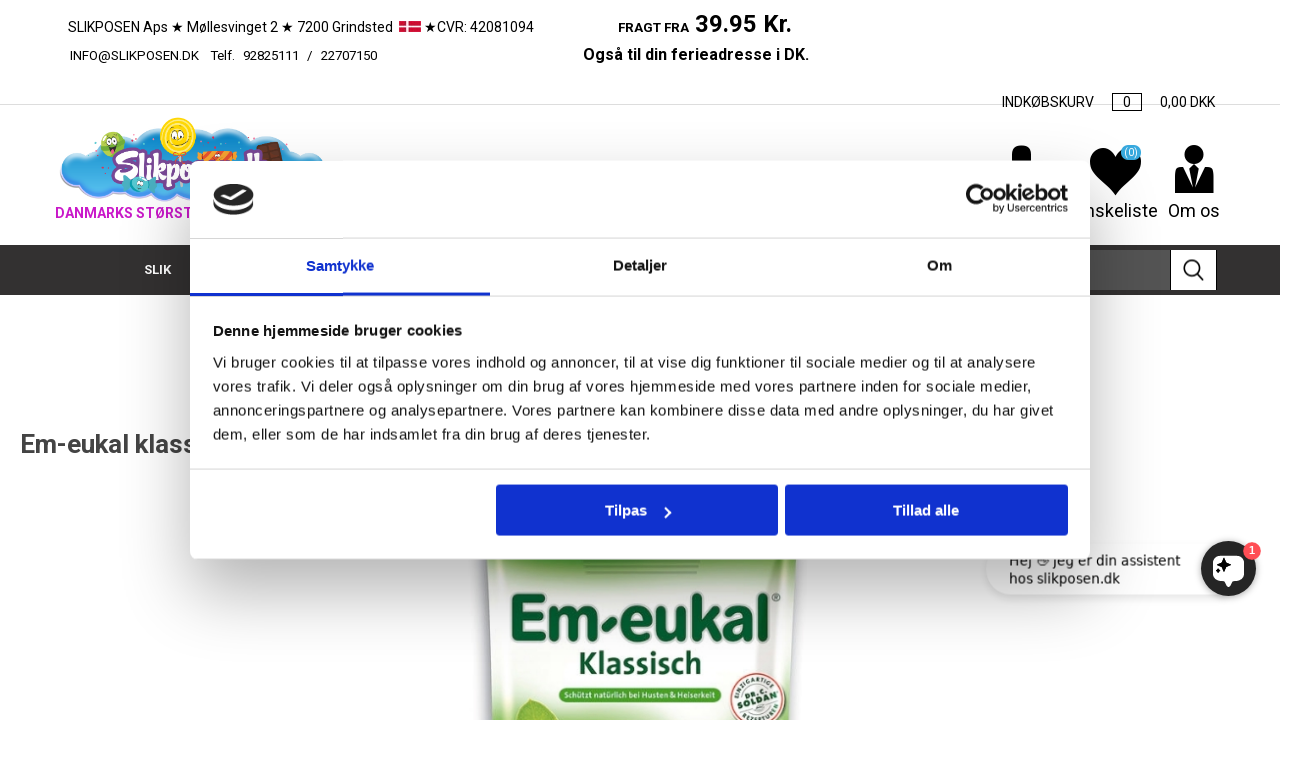

--- FILE ---
content_type: text/html; charset=utf-8
request_url: https://www.slikposen.dk/em-eukal-klassisch-75-g
body_size: 16731
content:

<!DOCTYPE html>
<html lang="da" dir="ltr" class="html-product-details-page">
<head>
    <title>Em-eukal klassisch 75 g. | Slikposen.dk</title>
    <meta http-equiv="Content-type" content="text/html;charset=UTF-8" />
    <meta name="description" content="Em-eukal klassisch 75 g. &#x221A;.  sort udvalg &#x221A;.  billig slik &#x221A;. online bestilling &#x221A;. dansk slik shop &#x221A;. bes&#xF8;g din online slikbutik &#x221A;." />
    <meta name="keywords" content="" />
    <meta name="generator" content="nopCommerce" />
    <meta name="viewport" content="width=device-width, initial-scale=1.0, user-scalable=0, minimum-scale=1.0, maximum-scale=1.0" />
    
    <style>
.checkout-as-guest-button {
    color: #000 !important;
}
</style>

<meta name="facebook-domain-verification" content="hxk5zinx29zykejh81mlec64tzkazl" />

	<script>
	  window.dataLayer = window.dataLayer || [];
	  function gtag() {
	    dataLayer.push(arguments);
	  }

	  gtag("consent", "default", {
	    ad_storage: "denied",
	    ad_user_data: "denied",
	    ad_personalization: "denied",
	    analytics_storage: "denied",
	    functionality_storage: "denied",
	    security_storage: "denied",
	    personalization_storage: "denied",
	  });
	</script>



<!-- Google Tag Manager -->
<script>(function(w,d,s,l,i){w[l]=w[l]||[];w[l].push({'gtm.start':
new Date().getTime(),event:'gtm.js'});var f=d.getElementsByTagName(s)[0],
j=d.createElement(s),dl=l!='dataLayer'?'&l='+l:'';j.async=true;j.src=
'https://www.googletagmanager.com/gtm.js?id='+i+dl;f.parentNode.insertBefore(j,f);
})(window,document,'script','dataLayer','GTM-T5RHG36');</script>
<!-- End Google Tag Manager -->

<script type="application/ld+json">
{
  "@context": "https://schema.org",
  "@type": "Organization",
  "name": "Slikposen",
  "url": "https://www.slikposen.dk/",
  "logo": "https://www.slikposen.dk/images/thumbs/0001041.png",
  "contactPoint": {
    "@type": "ContactPoint",
    "telephone": "+45 92825111",
    "contactType": "customer service",
    "areaServed": "DK",
    "availableLanguage": "Danish"
  },
  "sameAs": "https://www.facebook.com/Slikposen/"
}
</script>

<meta name="google-site-verification" content="5CirBr4H_EyNcXQc_6Xl0-BDNHf8Q0MLg4u-FHlBKbY" />

<script src="https://files.userlink.ai/public/embed.min.js" charset="utf-8" id="bai-scr-emb" data-cid="68fa1ad6dc4ad83e30a8e9e0" async domain="www.slikposen.dk" />


<meta property="og:type" content="product" />
<meta property="og:title" content="Em-eukal klassisch 75 g." />
<meta property="og:description" content="Em-eukal klassisch 75 g. &#x221A;.  sort udvalg &#x221A;.  billig slik &#x221A;. online bestilling &#x221A;. dansk slik shop &#x221A;. bes&#xF8;g din online slikbutik &#x221A;." />
<meta property="og:image" content="https://www.slikposen.dk/images/thumbs/0002462_em-eukal-klassisch-75-g_510.jpeg" />
<meta property="og:image:url" content="https://www.slikposen.dk/images/thumbs/0002462_em-eukal-klassisch-75-g_510.jpeg" />
<meta property="og:url" content="https://www.slikposen.dk/em-eukal-klassisch-75-g" />
<meta property="og:site_name" content="slikposen" />
<meta property="twitter:card" content="summary" />
<meta property="twitter:site" content="slikposen" />
<meta property="twitter:title" content="Em-eukal klassisch 75 g." />
<meta property="twitter:description" content="Em-eukal klassisch 75 g. &#x221A;.  sort udvalg &#x221A;.  billig slik &#x221A;. online bestilling &#x221A;. dansk slik shop &#x221A;. bes&#xF8;g din online slikbutik &#x221A;." />
<meta property="twitter:image" content="https://www.slikposen.dk/images/thumbs/0002462_em-eukal-klassisch-75-g_510.jpeg" />
<meta property="twitter:url" content="https://www.slikposen.dk/em-eukal-klassisch-75-g" />

    

    

    


    

<style>


    .product-details-page .product-specs-box {
        display: none;
    }
    .product-details-page .ui-tabs .product-specs-box {
        display: block;
    }
    .product-details-page .ui-tabs .product-specs-box .title {
        display: none;
    }
    
</style>
<!-- NS Google Tag Manager (script) -->
                                        <script>
                                        window.dataLayer = window.dataLayer || []; 
                                        dataLayer.push({event: 'ViewItem', 
                            'ItemId': '421',
                            'ItemSku': '4009077024052',
                            'ItemName': 'Em-eukal klassisch 75 g.',
                            'CategoryName': 'Em-eukal',
                            'ItemPrice': '15.96'});
                                      </script>
                                      <script>
                                            (function(w,d,s,l,i){w[l]=w[l]||[];w[l].push({'gtm.start': new Date().getTime(),event:'gtm.js'});
                                            var f=d.getElementsByTagName(s)[0], j=d.createElement(s),dl=l!='dataLayer'?'&l='+l:'';
                                            j.async=true;j.src= 'https://www.googletagmanager.com/gtm.js?id='+i+dl;f.parentNode.insertBefore(j,f); })
                                            (window,document,'script','dataLayer','GTM-T39RZS7N');
                                      </script>




    

    <link rel="stylesheet" type="text/css" href="/css/Product.Head.styles.css?v=RjkS55VHX0me6jXpSZZkPOOc4YI" /><link rel="stylesheet" type="text/css" href="https://fonts.googleapis.com/css?family=Roboto:300,400,700&amp;subset=cyrillic-ext,greek-ext" />



    <link rel="canonical" href="https://www.slikposen.dk/em-eukal-klassisch-75-g" />


    
    
    <link rel="shortcut icon" href="/icons/icons_0/favicon.ico">







    <!-- Google Tag Manager -->
    
    <!-- End Google Tag Manager -->
    
    <!--Powered by nopCommerce - http://www.nopCommerce.com-->


    
    

    

    <!-- Hotjar Tracking Code for www.slikposen.dk -->
    <!-- <script src="https://challenges.cloudflare.com/turnstile/v0/api.js?compat=recaptcha" async defer></script> -->
    
    
    <!-- Start of slikposen Zendesk Widget script -->
     <!-- End of slikposen Zendesk Widget script -->


    

    

    

	
</head>
<body>
    


<!-- NS Google Tag Manager (noscript) -->
                                        <noscript><iframe src="https://www.googletagmanager.com/ns.html?id=GTM-T39RZS7N"
                                        height="0" width="0" style="display:none;visibility:hidden"></iframe></noscript>
                                        <!-- End Google Tag Manager (noscript) -->





<div class="ajax-loading-block-window" style="display: none">
</div>
<div id="dialog-notifications-success" title="Bemærkning" style="display:none;">
</div>
<div id="dialog-notifications-error" title="Fejl" style="display:none;">
</div>
<div id="dialog-notifications-warning" title="Advarsel" style="display:none;">
</div>
<div id="bar-notification" class="bar-notification-container" data-close="Luk">
</div>



<!--[if lte IE 8]>
    <div style="clear:both;height:59px;text-align:center;position:relative;">
        <a href="http://www.microsoft.com/windows/internet-explorer/default.aspx" target="_blank">
            <img src="/Themes/Slikposen/Content/images/ie_warning.jpg" height="42" width="820" alt="You are using an outdated browser. For a faster, safer browsing experience, upgrade for free today." />
        </a>
    </div>
<![endif]-->
<div class="master-wrapper-page">
    

   

    <div class="responsive-nav-wrapper-parent">
        <div class="responsive-nav-wrapper">
            <div class="menu-title">
                <span>Menu</span>
            </div>
            <div class="search-wrap">
                <span>Søg</span>
            </div>
            <div class="mobile-logo">
                <a href="/">
    <img title="" alt="slikposen" src="https://www.slikposen.dk/images/thumbs/0001041.png">
</a>
            </div>
            <div class="shopping-cart-link">
               <a href="/cart">Varekurv</a>
                <span class="cart-qty">(0)</span>
            </div>
            <div class="personal-button" id="header-links-opener">
                <span>Personal menu</span>
            </div>
        </div>
        <div class="mobile-container">
            
        </div>
    </div>
   


    

<div class="header">
    
    <div class="header-upper">
        <div class="header-selectors-wrapper">
            
            
            
            

                <div class="html-widget">
                    <ul>
<li>&nbsp;SLIKPOSEN Aps ★ Møllesvinget 2 ★ 7200 Grindsted&nbsp; <img src="/images/uploaded/img/flag-DK-Copy-1.jpg" alt="" width="22" height="17" />&nbsp;★CVR: 42081094&nbsp; &nbsp; &nbsp; &nbsp; &nbsp; &nbsp; &nbsp; &nbsp; &nbsp; &nbsp; &nbsp; &nbsp; &nbsp; &nbsp;&nbsp;<strong><span style="font-size: 10pt;">FRAGT FRA</span>&nbsp;&nbsp;<span style="font-size: 18pt;">39.95 Kr.<br /></span></strong><span style="font-size: 10pt;"><a href="/cdn-cgi/l/email-protection#82ebece4edc2f1eeebe9f2edf1e7ecace6e9"><span class="__cf_email__" data-cfemail="e68f888089a6958a8f8d9689958388c8828d">[email&#160;protected]</span></a>&nbsp; Telf.&nbsp;<a href="tel:92825111">92825111</a> /&nbsp;<a href="tel:22707150">22707150&nbsp; &nbsp; &nbsp; &nbsp; &nbsp; &nbsp; &nbsp; &nbsp; &nbsp; &nbsp; &nbsp; &nbsp; &nbsp; &nbsp; &nbsp; &nbsp; &nbsp; &nbsp; &nbsp; &nbsp; &nbsp; &nbsp; &nbsp; &nbsp; &nbsp; &nbsp; &nbsp; &nbsp; &nbsp; &nbsp; &nbsp; &nbsp; &nbsp; &nbsp;</a></span><strong><span style="font-size: 18pt;"><span style="font-size: 12pt;">Også til din ferieadresse i DK.&nbsp;</span> &nbsp; &nbsp; &nbsp; &nbsp; &nbsp; &nbsp; &nbsp; &nbsp; &nbsp; &nbsp; &nbsp; &nbsp; &nbsp; &nbsp; &nbsp; &nbsp; &nbsp; &nbsp; &nbsp; &nbsp; &nbsp; &nbsp; &nbsp; &nbsp; &nbsp; &nbsp; &nbsp; &nbsp; &nbsp; &nbsp; &nbsp; &nbsp; &nbsp; &nbsp; &nbsp; &nbsp; &nbsp; &nbsp; &nbsp; &nbsp; &nbsp; &nbsp; &nbsp; &nbsp; &nbsp;</span></strong></li>
</ul>
                </div>

            



<div id="flyout-cart" class="flyout-cart">
    <div id="topcartlink">
        <a href="/cart">
            <span class="cart-label cart-label1">INDKØBSKURV</span>
            <span class="cart-qty">0</span>
            <span class="cart-label cart-label2">
                   
                    <span> 0,00 DKK </span>

            </span>
        </a>
    </div>
    <div class="mini-shopping-cart">
        <div class="flyout-cart-scroll-area">
                <p>Du har ingen varer i din varekurv.</p>
        </div>
    </div>
</div>
        </div>
    </div>
    <div class="header-lower">
        <div class="header-logo">
            <a href="/">
    <img title="" alt="slikposen" src="https://www.slikposen.dk/images/thumbs/0001041.png">
</a>
            <div class="header-text">DANMARKS STØRSTE ONLINE SLIKBUTIK</div>
        </div>
        <div class="header-links-wrapper">
            <div class="header-links">
    <ul>
        


            <li>
                <a href="/customer/info" class="ico-account opener"  data-loginUrl="/login">Min konto</a>
                <div class="profile-menu-box login-form-in-header">
                    <div class="close-side-menu">
                        <span class="close-side-menu-text">Min konto</span>
                        <span class="close-side-menu-btn">Close</span>
                    </div>
                    <div class="header-form-holder">

                        <form method="post" action="/login">
                            <div class="title">
                                <strong>Eksisterende kunde</strong>
                            </div>
                            <div class="form-fields">
                                <div class="inputs">
                                    <label for="Email">E-mail:</label>
                                    <input class="email" autofocus="autofocus" type="email" data-val="true" data-val-email="Forkert e-mail" data-val-required="Venligst angiv din email" id="Email" name="Email" value="" />
                                    <span class="inputs-icons">&#x41;</span>
                                    <span class="field-validation-valid" data-valmsg-for="Email" data-valmsg-replace="true"></span>
                                </div>
                                <div class="inputs">
                                    <label for="Password">Adgangskode:</label>
                                    <input class="password" type="password" id="Password" name="Password" />
                                    <span class="inputs-icons">&#x78;</span>
                                    <span class="field-validation-valid" data-valmsg-for="Password" data-valmsg-replace="true"></span>
                                </div>
                                <div class="inputs reversed">
                                    <span class="forgot-password">
                                        <a href="/passwordrecovery">Glemt Adgangskode?</a>
                                    </span>
                                    <input type="checkbox" data-val="true" data-val-required="The Husk mig? field is required." id="RememberMe" name="RememberMe" value="true" />
                                    <label for="RememberMe">Husk mig?</label>
                                </div>

                                <div class="captcha-box">
                                    <div><div class="cf-turnstile" data-sitekey="0x4AAAAAAABp1yxhiaOTUIoC"></div></div>
                                </div>

                            </div>


                            <div class="buttons">
                                <input class="button-1 login-button" type="submit" value="Login" />
                            </div>
                            <div class="in-header-register">
                                <input type="button" class="button-1 register-button" onclick="location.href='https://www.slikposen.dk/register'" value="Registrér" />
                            </div>
                        <input name="__RequestVerificationToken" type="hidden" value="CfDJ8K_c21JbhxZPoKpC9lXWIlbk5EzdUDqyKWTDBN3RyXgA_NgXfesTONF8pSlaU4rd83um-aO0XmsAX4T8YDhOGD_7MPaAfXJ6ESdx1Qj-I_kuY0LLkwp4nQuRkDsazpBtyxZiUaA02Z17Hdv4TDkprjY" /></form>


                    </div>
                </div>
            </li>

            <li>
                <a href="/wishlist" class="ico-wishlist">
                    <span class="wishlist-label">Ønskeliste</span>
                    <span class="wishlist-qty">(0)</span>
                </a>
            </li>

        <li>
            <a href="/about-us" class="ico-about">
                <span class="about-label">Om os</span>
            </a>
        </li>

        
    </ul>
        
</div>

        </div>
    </div>
    <div class="header-menu-parent">
        <div class="header-menu ">
            <div class="close-menu">
                <span class="close-menu-text">Menu</span>
                <span class="close-menu-btn">Close</span>
            </div>










    <ul class="mega-menu"
        data-isRtlEnabled="false"
        data-enableClickForDropDown="false">


<li class=" has-sublist">

    <a href="/slik" class="with-subcategories" title="SLIK" ><span> SLIK</span></a>

        <div class="plus-button"></div>
        <div class="sublist-wrap">
            <ul class="sublist">
                <li class="back-button">
                    <span>Back</span>
                </li>


<li class=" has-sublist">

    <a href="/vingummi" class="with-subcategories" title="Vingummi" ><span> Vingummi</span></a>

        <div class="plus-button"></div>
        <div class="sublist-wrap">
            <ul class="sublist">
                <li class="back-button">
                    <span>Back</span>
                </li>


<li class=" ">

    <a href="/vingummi-med-lakrids" class="" title="Vingummi med lakrids" ><span> Vingummi med lakrids</span></a>

</li>



<li class=" ">

    <a href="/vingummi-surt" class="" title="Vingummi surt" ><span> Vingummi surt</span></a>

</li>



<li class=" ">

    <a href="/vingummi-st%C3%A6nger" class="" title="Vingummi st&#xE6;nger" ><span> Vingummi st&#xE6;nger</span></a>

</li>



<li class=" ">

    <a href="/vingummi-med-fyld" class="" title="Vingummi med fyld" ><span> Vingummi med fyld</span></a>

</li>



<li class=" ">

    <a href="/gluten-fri" class="" title="Vingummi med skum" ><span> Vingummi med skum</span></a>

</li>



<li class=" ">

    <a href="/vingummi-mix" class="" title="Vingummi blandet" ><span> Vingummi blandet</span></a>

</li>



<li class=" ">

    <a href="/chokolade-gluten-fri" class="" title="Sukkerfri vingummi" ><span> Sukkerfri vingummi</span></a>

</li>

            </ul>
        </div>
</li>



<li class=" has-sublist">

    <a href="/lakrids" class="with-subcategories" title="Lakrids" ><span> Lakrids</span></a>

        <div class="plus-button"></div>
        <div class="sublist-wrap">
            <ul class="sublist">
                <li class="back-button">
                    <span>Back</span>
                </li>


<li class=" ">

    <a href="/salt-lakrids" class="" title="Salt lakrids" ><span> Salt lakrids</span></a>

</li>



<li class=" ">

    <a href="/bl%C3%B8d-lakrids" class="" title="Bl&#xF8;d lakrids" ><span> Bl&#xF8;d lakrids</span></a>

</li>



<li class=" ">

    <a href="/vegatar-slik" class="" title="Salmiak Lakrids" ><span> Salmiak Lakrids</span></a>

</li>



<li class=" ">

    <a href="/lakrids-st%C3%A6nger" class="" title="Lakrids st&#xE6;nger" ><span> Lakrids st&#xE6;nger</span></a>

</li>



<li class=" ">

    <a href="/lakrids-med-fyld" class="" title="Lakrids med fyld" ><span> Lakrids med fyld</span></a>

</li>



<li class=" ">

    <a href="/vegansk-slik" class="" title="Sukkerfri lakrids" ><span> Sukkerfri lakrids</span></a>

</li>

            </ul>
        </div>
</li>



<li class=" ">

    <a href="/surt-slik" class="" title="Surt Slik" ><span> Surt Slik</span></a>

</li>



<li class=" ">

    <a href="/fudge-karameller" class="" title="Fudge/Karameller" ><span> Fudge/Karameller</span></a>

</li>



<li class=" ">

    <a href="/b%C3%B8tter" class="" title="Slik i b&#xF8;tter" ><span> Slik i b&#xF8;tter</span></a>

</li>



<li class=" ">

    <a href="/poser-3" class="" title="Slik i poser" ><span> Slik i poser</span></a>

</li>



<li class=" ">

    <a href="/energi-protein" class="" title="Energi &amp; Protein" ><span> Energi &amp; Protein</span></a>

</li>



<li class=" ">

    <a href="/mix" class="" title="Blandet slik" ><span> Blandet slik</span></a>

</li>



<li class=" ">

    <a href="/skum-slik" class="" title="Skum &amp; Skumfiduser" ><span> Skum &amp; Skumfiduser</span></a>

</li>



<li class=" ">

    <a href="/slikkepinde" class="" title="Slikkepinde" ><span> Slikkepinde</span></a>

</li>



<li class=" ">

    <a href="/bolsjer" class="" title="Bolsjer" ><span> Bolsjer</span></a>

</li>



<li class=" has-sublist">

    <a href="/tyggegummi" class="with-subcategories" title="Tyggegummi" ><span> Tyggegummi</span></a>

        <div class="plus-button"></div>
        <div class="sublist-wrap">
            <ul class="sublist">
                <li class="back-button">
                    <span>Back</span>
                </li>


<li class=" ">

    <a href="/sukkerfri-tyggegummi" class="" title="Sukkerfri Tyggegummi" ><span> Sukkerfri Tyggegummi</span></a>

</li>

            </ul>
        </div>
</li>



<li class=" ">

    <a href="/pastiller" class="" title="Pastiller" ><span> Pastiller</span></a>

</li>



<li class=" ">

    <a href="/sukkerfri-slik-3" class="" title="Sukkerfri slik" ><span> Sukkerfri slik</span></a>

</li>



<li class=" has-sublist">

    <a href="/slik-efter-farve" class="with-subcategories" title="Slik efter farve" ><span> Slik efter farve</span></a>

        <div class="plus-button"></div>
        <div class="sublist-wrap">
            <ul class="sublist">
                <li class="back-button">
                    <span>Back</span>
                </li>


<li class=" ">

    <a href="/r%C3%B8d-pink" class="" title="R&#xF8;d - Pink slik" ><span> R&#xF8;d - Pink slik</span></a>

</li>



<li class=" ">

    <a href="/gr%C3%B8n" class="" title="Gr&#xF8;n Slik" ><span> Gr&#xF8;n Slik</span></a>

</li>



<li class=" ">

    <a href="/bl%C3%A5" class="" title="Bl&#xE5; Slik" ><span> Bl&#xE5; Slik</span></a>

</li>

            </ul>
        </div>
</li>



<li class=" ">

    <a href="/chips" class="" title="Chips" ><span> Chips</span></a>

</li>

            </ul>
        </div>
</li>



<li class=" has-sublist">

    <a href="/chokolade" class="with-subcategories" title="CHOKOLADE" ><span> CHOKOLADE</span></a>

        <div class="plus-button"></div>
        <div class="sublist-wrap">
            <ul class="sublist">
                <li class="back-button">
                    <span>Back</span>
                </li>


<li class=" ">

    <a href="/m%C3%A6lkechokolade" class="" title="M&#xE6;lkechokolade" ><span> M&#xE6;lkechokolade</span></a>

</li>



<li class=" ">

    <a href="/m%C3%B8rk-chokolade" class="" title="M&#xF8;rk Chokolade" ><span> M&#xF8;rk Chokolade</span></a>

</li>



<li class=" ">

    <a href="/hvid-chokolade" class="" title="Hvid Chokolade" ><span> Hvid Chokolade</span></a>

</li>



<li class=" ">

    <a href="/boernechokolade" class="" title="B&#xF8;rnechokolade" ><span> B&#xF8;rnechokolade</span></a>

</li>



<li class=" ">

    <a href="/chokolade-barer" class="" title="Chokolade bar" ><span> Chokolade bar</span></a>

</li>



<li class=" ">

    <a href="/chokolade-plader" class="" title="Chokolade plade" ><span> Chokolade plade</span></a>

</li>



<li class=" ">

    <a href="/chokolade-p%C3%A5l%C3%A6g" class="" title="Chokolade p&#xE5;l&#xE6;g" ><span> Chokolade p&#xE5;l&#xE6;g</span></a>

</li>



<li class=" ">

    <a href="/chokolade-kugler" class="" title="Chokolade kugler" ><span> Chokolade kugler</span></a>

</li>



<li class=" ">

    <a href="/chokolade-med-n%C3%B8dder" class="" title="Chokolade med fyld" ><span> Chokolade med fyld</span></a>

</li>



<li class=" ">

    <a href="/poser" class="" title="Chokolade poser" ><span> Chokolade poser</span></a>

</li>



<li class=" ">

    <a href="/chokolade-%C3%A6sker" class="" title="Chokolade i &#xE6;sker" ><span> Chokolade i &#xE6;sker</span></a>

</li>



<li class=" ">

    <a href="/chokolade-sukkerfri" class="" title="Sukkerfri Chokolade" ><span> Sukkerfri Chokolade</span></a>

</li>



<li class=" ">

    <a href="/chokolade-til-bagning-og-konfekt" class="" title="Bagning &amp; Konfekt" ><span> Bagning &amp; Konfekt</span></a>

</li>



<li class=" ">

    <a href="/praliner" class="" title="Chokolade Praliner" ><span> Chokolade Praliner</span></a>

</li>



<li class=" ">

    <a href="/marcipan" class="" title="Marcipan" ><span> Marcipan</span></a>

</li>



<li class=" ">

    <a href="/kiks" class="" title="Kiks" ><span> Kiks</span></a>

</li>

            </ul>
        </div>
</li>



<li class=" ">

    <a href="/nyheder" class="" title="NYHEDER" ><span> NYHEDER</span></a>

</li>



<li class=" ">

    <a href="/stop-madspil-2" class="" title="STOP MADSPILD" ><span> STOP MADSPILD</span></a>

</li>



<li class=" has-sublist">

    <a href="/s%C3%A6son-vare" class="with-subcategories" title="S&#xC6;SON VARE" ><span> S&#xC6;SON VARE</span></a>

        <div class="plus-button"></div>
        <div class="sublist-wrap">
            <ul class="sublist">
                <li class="back-button">
                    <span>Back</span>
                </li>


<li class=" ">

    <a href="/p%C3%A5ske" class="" title="P&#xC5;SKE" ><span> P&#xC5;SKE</span></a>

</li>



<li class=" ">

    <a href="/karameller-sidste-skoledag" class="" title=" KARAMELLER TIL SIDSTE SKOLEDAG" ><span>  KARAMELLER TIL SIDSTE SKOLEDAG</span></a>

</li>



<li class=" ">

    <a href="/fastelavn" class="" title="FASTELAVN" ><span> FASTELAVN</span></a>

</li>



<li class=" ">

    <a href="/juleslik" class="" title="JULESLIK." ><span> JULESLIK.</span></a>

</li>



<li class=" ">

    <a href="/halloween-slik" class="" title="HALLOWEEN SLIK" ><span> HALLOWEEN SLIK</span></a>

</li>

            </ul>
        </div>
</li>



<li class=" has-sublist">

    <a href="/tilbud-6" class="with-subcategories" title="Tilbud" ><span> Tilbud</span></a>

        <div class="plus-button"></div>
        <div class="sublist-wrap">
            <ul class="sublist">
                <li class="back-button">
                    <span>Back</span>
                </li>


<li class=" ">

    <a href="/tilbud-2" class="" title="Tilbud - M&#xE6;ngderabat" ><span> Tilbud - M&#xE6;ngderabat</span></a>

</li>



<li class=" ">

    <a href="/tilbud1" class="" title="Tilbudsvarer" ><span> Tilbudsvarer</span></a>

</li>

            </ul>
        </div>
</li>



<li class=" has-sublist">

    <a href="/brands-3" class="with-subcategories" title="BRANDS" ><span> BRANDS</span></a>

        <div class="plus-button"></div>
        <div class="sublist-wrap">
            <ul class="sublist">
                <li class="back-button">
                    <span>Back</span>
                </li>


<li class=" ">

    <a href="/anthon-berg-2" class="" title="Anthon Berg" ><span> Anthon Berg</span></a>

</li>



<li class=" ">

    <a href="/ferrero-2" class="" title="Ferrero" ><span> Ferrero</span></a>

</li>



<li class=" ">

    <a href="/katjes-2" class="" title="Katjes" ><span> Katjes</span></a>

</li>



<li class=" ">

    <a href="/haribo-2" class="" title="Haribo" ><span> Haribo</span></a>

</li>



<li class=" ">

    <a href="/kinder-2" class="" title="Kinder" ><span> Kinder</span></a>

</li>



<li class=" ">

    <a href="/mentos-2" class="" title="Mentos" ><span> Mentos</span></a>

</li>



<li class=" ">

    <a href="/milka-2" class="" title="Milka" ><span> Milka</span></a>

</li>



<li class=" ">

    <a href="/ritter-sport-2" class="" title="Ritter Sport" ><span> Ritter Sport</span></a>

</li>



<li class=" ">

    <a href="/toms-2" class="" title="Toms" ><span> Toms</span></a>

</li>



<li class=" ">

    <a href="/trolli-2" class="" title="Trolli" ><span> Trolli</span></a>

</li>



<li class=" ">

    <a href="/wrigley-2" class="" title="Wrigley" ><span> Wrigley</span></a>

</li>

            </ul>
        </div>
</li>



<li class=" has-sublist">

    <a href="/firma-slik-engros-slik" class="with-subcategories" title="Erhverv " ><span> Erhverv </span></a>

        <div class="plus-button"></div>
        <div class="sublist-wrap">
            <ul class="sublist">
                <li class="back-button">
                    <span>Back</span>
                </li>


<li class=" ">

    <a href="/gave%C3%A6sker" class="" title="Gave&#xE6;sker" ><span> Gave&#xE6;sker</span></a>

</li>



<li class=" ">

    <a href="/slik-separat-indpakket" class="" title="Slik separat indpakket" ><span> Slik separat indpakket</span></a>

</li>



<li class=" ">

    <a href="/bland-selv-voksen" class="" title="Bland selv - Voksen" ><span> Bland selv - Voksen</span></a>

</li>



<li class=" ">

    <a href="/bland-selv-b%C3%B8rn" class="" title="Bland selv - B&#xF8;rn" ><span> Bland selv - B&#xF8;rn</span></a>

</li>

            </ul>
        </div>
</li>


        
    </ul>
    <div class="menu-title"><span>Menu</span></div>
    <ul class="mega-menu-responsive">


<li class=" has-sublist">

    <a href="/slik" class="with-subcategories" title="SLIK" ><span> SLIK</span></a>

        <div class="plus-button"></div>
        <div class="sublist-wrap">
            <ul class="sublist">
                <li class="back-button">
                    <span>Back</span>
                </li>


<li class=" has-sublist">

    <a href="/vingummi" class="with-subcategories" title="Vingummi" ><span> Vingummi</span></a>

        <div class="plus-button"></div>
        <div class="sublist-wrap">
            <ul class="sublist">
                <li class="back-button">
                    <span>Back</span>
                </li>


<li class=" ">

    <a href="/vingummi-med-lakrids" class="" title="Vingummi med lakrids" ><span> Vingummi med lakrids</span></a>

</li>



<li class=" ">

    <a href="/vingummi-surt" class="" title="Vingummi surt" ><span> Vingummi surt</span></a>

</li>



<li class=" ">

    <a href="/vingummi-st%C3%A6nger" class="" title="Vingummi st&#xE6;nger" ><span> Vingummi st&#xE6;nger</span></a>

</li>



<li class=" ">

    <a href="/vingummi-med-fyld" class="" title="Vingummi med fyld" ><span> Vingummi med fyld</span></a>

</li>



<li class=" ">

    <a href="/gluten-fri" class="" title="Vingummi med skum" ><span> Vingummi med skum</span></a>

</li>



<li class=" ">

    <a href="/vingummi-mix" class="" title="Vingummi blandet" ><span> Vingummi blandet</span></a>

</li>



<li class=" ">

    <a href="/chokolade-gluten-fri" class="" title="Sukkerfri vingummi" ><span> Sukkerfri vingummi</span></a>

</li>

            </ul>
        </div>
</li>



<li class=" has-sublist">

    <a href="/lakrids" class="with-subcategories" title="Lakrids" ><span> Lakrids</span></a>

        <div class="plus-button"></div>
        <div class="sublist-wrap">
            <ul class="sublist">
                <li class="back-button">
                    <span>Back</span>
                </li>


<li class=" ">

    <a href="/salt-lakrids" class="" title="Salt lakrids" ><span> Salt lakrids</span></a>

</li>



<li class=" ">

    <a href="/bl%C3%B8d-lakrids" class="" title="Bl&#xF8;d lakrids" ><span> Bl&#xF8;d lakrids</span></a>

</li>



<li class=" ">

    <a href="/vegatar-slik" class="" title="Salmiak Lakrids" ><span> Salmiak Lakrids</span></a>

</li>



<li class=" ">

    <a href="/lakrids-st%C3%A6nger" class="" title="Lakrids st&#xE6;nger" ><span> Lakrids st&#xE6;nger</span></a>

</li>



<li class=" ">

    <a href="/lakrids-med-fyld" class="" title="Lakrids med fyld" ><span> Lakrids med fyld</span></a>

</li>



<li class=" ">

    <a href="/vegansk-slik" class="" title="Sukkerfri lakrids" ><span> Sukkerfri lakrids</span></a>

</li>

            </ul>
        </div>
</li>



<li class=" ">

    <a href="/surt-slik" class="" title="Surt Slik" ><span> Surt Slik</span></a>

</li>



<li class=" ">

    <a href="/fudge-karameller" class="" title="Fudge/Karameller" ><span> Fudge/Karameller</span></a>

</li>



<li class=" ">

    <a href="/b%C3%B8tter" class="" title="Slik i b&#xF8;tter" ><span> Slik i b&#xF8;tter</span></a>

</li>



<li class=" ">

    <a href="/poser-3" class="" title="Slik i poser" ><span> Slik i poser</span></a>

</li>



<li class=" ">

    <a href="/energi-protein" class="" title="Energi &amp; Protein" ><span> Energi &amp; Protein</span></a>

</li>



<li class=" ">

    <a href="/mix" class="" title="Blandet slik" ><span> Blandet slik</span></a>

</li>



<li class=" ">

    <a href="/skum-slik" class="" title="Skum &amp; Skumfiduser" ><span> Skum &amp; Skumfiduser</span></a>

</li>



<li class=" ">

    <a href="/slikkepinde" class="" title="Slikkepinde" ><span> Slikkepinde</span></a>

</li>



<li class=" ">

    <a href="/bolsjer" class="" title="Bolsjer" ><span> Bolsjer</span></a>

</li>



<li class=" has-sublist">

    <a href="/tyggegummi" class="with-subcategories" title="Tyggegummi" ><span> Tyggegummi</span></a>

        <div class="plus-button"></div>
        <div class="sublist-wrap">
            <ul class="sublist">
                <li class="back-button">
                    <span>Back</span>
                </li>


<li class=" ">

    <a href="/sukkerfri-tyggegummi" class="" title="Sukkerfri Tyggegummi" ><span> Sukkerfri Tyggegummi</span></a>

</li>

            </ul>
        </div>
</li>



<li class=" ">

    <a href="/pastiller" class="" title="Pastiller" ><span> Pastiller</span></a>

</li>



<li class=" ">

    <a href="/sukkerfri-slik-3" class="" title="Sukkerfri slik" ><span> Sukkerfri slik</span></a>

</li>



<li class=" has-sublist">

    <a href="/slik-efter-farve" class="with-subcategories" title="Slik efter farve" ><span> Slik efter farve</span></a>

        <div class="plus-button"></div>
        <div class="sublist-wrap">
            <ul class="sublist">
                <li class="back-button">
                    <span>Back</span>
                </li>


<li class=" ">

    <a href="/r%C3%B8d-pink" class="" title="R&#xF8;d - Pink slik" ><span> R&#xF8;d - Pink slik</span></a>

</li>



<li class=" ">

    <a href="/gr%C3%B8n" class="" title="Gr&#xF8;n Slik" ><span> Gr&#xF8;n Slik</span></a>

</li>



<li class=" ">

    <a href="/bl%C3%A5" class="" title="Bl&#xE5; Slik" ><span> Bl&#xE5; Slik</span></a>

</li>

            </ul>
        </div>
</li>



<li class=" ">

    <a href="/chips" class="" title="Chips" ><span> Chips</span></a>

</li>

            </ul>
        </div>
</li>



<li class=" has-sublist">

    <a href="/chokolade" class="with-subcategories" title="CHOKOLADE" ><span> CHOKOLADE</span></a>

        <div class="plus-button"></div>
        <div class="sublist-wrap">
            <ul class="sublist">
                <li class="back-button">
                    <span>Back</span>
                </li>


<li class=" ">

    <a href="/m%C3%A6lkechokolade" class="" title="M&#xE6;lkechokolade" ><span> M&#xE6;lkechokolade</span></a>

</li>



<li class=" ">

    <a href="/m%C3%B8rk-chokolade" class="" title="M&#xF8;rk Chokolade" ><span> M&#xF8;rk Chokolade</span></a>

</li>



<li class=" ">

    <a href="/hvid-chokolade" class="" title="Hvid Chokolade" ><span> Hvid Chokolade</span></a>

</li>



<li class=" ">

    <a href="/boernechokolade" class="" title="B&#xF8;rnechokolade" ><span> B&#xF8;rnechokolade</span></a>

</li>



<li class=" ">

    <a href="/chokolade-barer" class="" title="Chokolade bar" ><span> Chokolade bar</span></a>

</li>



<li class=" ">

    <a href="/chokolade-plader" class="" title="Chokolade plade" ><span> Chokolade plade</span></a>

</li>



<li class=" ">

    <a href="/chokolade-p%C3%A5l%C3%A6g" class="" title="Chokolade p&#xE5;l&#xE6;g" ><span> Chokolade p&#xE5;l&#xE6;g</span></a>

</li>



<li class=" ">

    <a href="/chokolade-kugler" class="" title="Chokolade kugler" ><span> Chokolade kugler</span></a>

</li>



<li class=" ">

    <a href="/chokolade-med-n%C3%B8dder" class="" title="Chokolade med fyld" ><span> Chokolade med fyld</span></a>

</li>



<li class=" ">

    <a href="/poser" class="" title="Chokolade poser" ><span> Chokolade poser</span></a>

</li>



<li class=" ">

    <a href="/chokolade-%C3%A6sker" class="" title="Chokolade i &#xE6;sker" ><span> Chokolade i &#xE6;sker</span></a>

</li>



<li class=" ">

    <a href="/chokolade-sukkerfri" class="" title="Sukkerfri Chokolade" ><span> Sukkerfri Chokolade</span></a>

</li>



<li class=" ">

    <a href="/chokolade-til-bagning-og-konfekt" class="" title="Bagning &amp; Konfekt" ><span> Bagning &amp; Konfekt</span></a>

</li>



<li class=" ">

    <a href="/praliner" class="" title="Chokolade Praliner" ><span> Chokolade Praliner</span></a>

</li>



<li class=" ">

    <a href="/marcipan" class="" title="Marcipan" ><span> Marcipan</span></a>

</li>



<li class=" ">

    <a href="/kiks" class="" title="Kiks" ><span> Kiks</span></a>

</li>

            </ul>
        </div>
</li>



<li class=" ">

    <a href="/nyheder" class="" title="NYHEDER" ><span> NYHEDER</span></a>

</li>



<li class=" ">

    <a href="/stop-madspil-2" class="" title="STOP MADSPILD" ><span> STOP MADSPILD</span></a>

</li>



<li class=" has-sublist">

    <a href="/s%C3%A6son-vare" class="with-subcategories" title="S&#xC6;SON VARE" ><span> S&#xC6;SON VARE</span></a>

        <div class="plus-button"></div>
        <div class="sublist-wrap">
            <ul class="sublist">
                <li class="back-button">
                    <span>Back</span>
                </li>


<li class=" ">

    <a href="/p%C3%A5ske" class="" title="P&#xC5;SKE" ><span> P&#xC5;SKE</span></a>

</li>



<li class=" ">

    <a href="/karameller-sidste-skoledag" class="" title=" KARAMELLER TIL SIDSTE SKOLEDAG" ><span>  KARAMELLER TIL SIDSTE SKOLEDAG</span></a>

</li>



<li class=" ">

    <a href="/fastelavn" class="" title="FASTELAVN" ><span> FASTELAVN</span></a>

</li>



<li class=" ">

    <a href="/juleslik" class="" title="JULESLIK." ><span> JULESLIK.</span></a>

</li>



<li class=" ">

    <a href="/halloween-slik" class="" title="HALLOWEEN SLIK" ><span> HALLOWEEN SLIK</span></a>

</li>

            </ul>
        </div>
</li>



<li class=" has-sublist">

    <a href="/tilbud-6" class="with-subcategories" title="Tilbud" ><span> Tilbud</span></a>

        <div class="plus-button"></div>
        <div class="sublist-wrap">
            <ul class="sublist">
                <li class="back-button">
                    <span>Back</span>
                </li>


<li class=" ">

    <a href="/tilbud-2" class="" title="Tilbud - M&#xE6;ngderabat" ><span> Tilbud - M&#xE6;ngderabat</span></a>

</li>



<li class=" ">

    <a href="/tilbud1" class="" title="Tilbudsvarer" ><span> Tilbudsvarer</span></a>

</li>

            </ul>
        </div>
</li>



<li class=" has-sublist">

    <a href="/brands-3" class="with-subcategories" title="BRANDS" ><span> BRANDS</span></a>

        <div class="plus-button"></div>
        <div class="sublist-wrap">
            <ul class="sublist">
                <li class="back-button">
                    <span>Back</span>
                </li>


<li class=" ">

    <a href="/anthon-berg-2" class="" title="Anthon Berg" ><span> Anthon Berg</span></a>

</li>



<li class=" ">

    <a href="/ferrero-2" class="" title="Ferrero" ><span> Ferrero</span></a>

</li>



<li class=" ">

    <a href="/katjes-2" class="" title="Katjes" ><span> Katjes</span></a>

</li>



<li class=" ">

    <a href="/haribo-2" class="" title="Haribo" ><span> Haribo</span></a>

</li>



<li class=" ">

    <a href="/kinder-2" class="" title="Kinder" ><span> Kinder</span></a>

</li>



<li class=" ">

    <a href="/mentos-2" class="" title="Mentos" ><span> Mentos</span></a>

</li>



<li class=" ">

    <a href="/milka-2" class="" title="Milka" ><span> Milka</span></a>

</li>



<li class=" ">

    <a href="/ritter-sport-2" class="" title="Ritter Sport" ><span> Ritter Sport</span></a>

</li>



<li class=" ">

    <a href="/toms-2" class="" title="Toms" ><span> Toms</span></a>

</li>



<li class=" ">

    <a href="/trolli-2" class="" title="Trolli" ><span> Trolli</span></a>

</li>



<li class=" ">

    <a href="/wrigley-2" class="" title="Wrigley" ><span> Wrigley</span></a>

</li>

            </ul>
        </div>
</li>



<li class=" has-sublist">

    <a href="/firma-slik-engros-slik" class="with-subcategories" title="Erhverv " ><span> Erhverv </span></a>

        <div class="plus-button"></div>
        <div class="sublist-wrap">
            <ul class="sublist">
                <li class="back-button">
                    <span>Back</span>
                </li>


<li class=" ">

    <a href="/gave%C3%A6sker" class="" title="Gave&#xE6;sker" ><span> Gave&#xE6;sker</span></a>

</li>



<li class=" ">

    <a href="/slik-separat-indpakket" class="" title="Slik separat indpakket" ><span> Slik separat indpakket</span></a>

</li>



<li class=" ">

    <a href="/bland-selv-voksen" class="" title="Bland selv - Voksen" ><span> Bland selv - Voksen</span></a>

</li>



<li class=" ">

    <a href="/bland-selv-b%C3%B8rn" class="" title="Bland selv - B&#xF8;rn" ><span> Bland selv - B&#xF8;rn</span></a>

</li>

            </ul>
        </div>
</li>


        
    </ul>
            <div class="search-box store-search-box">
                <div class="close-side-menu">
                    <span class="close-side-menu-text">Søg i butikken</span>
                    <span class="close-side-menu-btn">Close</span>
                </div>
                <form method="get" id="small-search-box-form" action="/search">
        <input type="text" class="search-box-text" id="small-searchterms" autocomplete="off" name="q" placeholder="Søg i butikken" aria-label="Search store" />
        <button type="submit" class="button-1 search-box-button">Søg</button>
            
            
</form>
            </div>
            <div class="mobile-menu-items"></div>
        </div>
    </div>
    
</div>

    
    <div class="overlayOffCanvas"></div>
    <div class="master-wrapper-content">
        


    
    
    
    

<div class="ajaxCartInfo" data-getAjaxCartButtonUrl="/NopAjaxCart/GetAjaxCartButtonsAjax"
     data-productPageAddToCartButtonSelector=".add-to-cart-button"
     data-productBoxAddToCartButtonSelector=".product-box-add-to-cart-button"
     data-productBoxProductItemElementSelector=".product-item"
     data-useNopNotification="False"
     data-nopNotificationCartResource="Varen er lagt i &lt;a href=&quot;/cart&quot;&gt;Varekurven&lt;/a&gt;"
     data-nopNotificationWishlistResource="Varen er tilf&#xF8;jet din &lt;a href=&quot;/wishlist&quot;&gt;&#xF8;nskeliste&lt;/a&gt;"
     data-enableOnProductPage="True"
     data-enableOnCatalogPages="True"
     data-miniShoppingCartQuatityFormattingResource="({0})"
     data-miniWishlistQuatityFormattingResource="({0})"
     data-addToWishlistButtonSelector=".add-to-wishlist-button">
</div>

<input id="addProductVariantToCartUrl" name="addProductVariantToCartUrl" type="hidden" value="/AddProductFromProductDetailsPageToCartAjax" />
<input id="addProductToCartUrl" name="addProductToCartUrl" type="hidden" value="/AddProductToCartAjax" />
<input id="miniShoppingCartUrl" name="miniShoppingCartUrl" type="hidden" value="/MiniShoppingCart" />
<input id="flyoutShoppingCartUrl" name="flyoutShoppingCartUrl" type="hidden" value="/NopAjaxCartFlyoutShoppingCart" />
<input id="checkProductAttributesUrl" name="checkProductAttributesUrl" type="hidden" value="/CheckIfProductOrItsAssociatedProductsHasAttributes" />
<input id="getMiniProductDetailsViewUrl" name="getMiniProductDetailsViewUrl" type="hidden" value="/GetMiniProductDetailsView" />
<input id="flyoutShoppingCartPanelSelector" name="flyoutShoppingCartPanelSelector" type="hidden" value="#flyout-cart" />
<input id="shoppingCartMenuLinkSelector" name="shoppingCartMenuLinkSelector" type="hidden" value=".cart-qty" />
<input id="wishlistMenuLinkSelector" name="wishlistMenuLinkSelector" type="hidden" value="span.wishlist-qty" />




    
    
    
    
    
    
    

<div class="quickViewData" data-productselector=".product-item"
     data-productselectorchild=".btn-wrapper"
     data-retrievequickviewurl="/quickviewdata"
     data-quickviewbuttontext="Quick View"
     data-quickviewbuttontitle="Quick View"
     data-isquickviewpopupdraggable="True"
     data-enablequickviewpopupoverlay="True"
     data-accordionpanelsheightstyle="content"
     data-getquickviewbuttonroute="/getquickviewbutton">
</div>
        <div class="master-column-wrapper">
            


<div class="center-1">
    
    
<div class="page product-details-page">
    <div class="page-body">
        
        <form method="post" id="product-details-form" action="/em-eukal-klassisch-75-g">
            <div class="product-datalayer" style="display:none">
                <span data-sku="4009077024052"
                      data-name="Em-eukal klassisch 75 g."
                      data-price="19.95">
                </span>
            </div>

            <div itemscope itemtype="http://schema.org/Product" data-productid="421">
                <div class="product-essential">
                    <div class="mobile-name-holder"></div>
                    <div class="mobile-prev-next-holder"></div>
                    <!--product breadcrumb-->
                        <div class="breadcrumb">
        <ul>
            
            <li>
                <span itemscope itemtype="http://data-vocabulary.org/Breadcrumb">
                    <a href="/" itemprop="url">
                        <span itemprop="title">Forside</span>
                    </a>
                </span>
                <span class="delimiter">/</span>
            </li>
                <li>
                    <span itemscope itemtype="http://data-vocabulary.org/Breadcrumb">
                        <a href="/produkter" itemprop="url">
                            <span itemprop="title">PRODUKTER</span>
                        </a>
                    </span>
                    <span class="delimiter">/</span>
                </li>
                <li>
                    <span itemscope itemtype="http://data-vocabulary.org/Breadcrumb">
                        <a href="/em-eukal-2" itemprop="url">
                            <span itemprop="title">Em-eukal</span>
                        </a>
                    </span>
                    <span class="delimiter">/</span>
                </li>
            <li>
                <strong class="current-item">Em-eukal klassisch 75 g.</strong>
                
            </li>
        </ul>
    </div>

                    <div class="product-name">
                        <h1 itemprop="name" style="text-align:left;">
                            Em-eukal klassisch 75 g.
                        </h1>
                    </div>
                    

                    


    
    
    
        
        
        
        <input type="hidden" class="cloudZoomPictureThumbnailsInCarouselData"
               data-vertical="false"
               data-numvisible="5"
               data-numScrollable="5"
               data-enable-slider-arrows="true"
               data-enable-slider-dots="false"
               data-size="1"
               data-rtl="false"
               data-responsive-breakpoints-for-thumbnails="[{&quot;breakpoint&quot;:1001,&quot;settings&quot;:{&quot;arrows&quot;:false,&quot;dots&quot;:true}},{&quot;breakpoint&quot;:600,&quot;settings&quot;:{&quot;slidesToShow&quot;:4,&quot;slidesToScroll&quot;:4,&quot;arrows&quot;:false,&quot;dots&quot;:true}},{&quot;breakpoint&quot;:400,&quot;settings&quot;:{&quot;slidesToShow&quot;:3,&quot;slidesToScroll&quot;:3,&quot;arrows&quot;:false,&quot;dots&quot;:true}}]"
               data-magnificpopup-counter="%curr% af %total%"
               data-magnificpopup-prev="Forrige (Venstre piletast)"
               data-magnificpopup-next="Næste (Højre piletast)"
               data-magnificpopup-close="Luk (Esc)"
               data-magnificpopup-loading="Indlæser..." />
    <input type="hidden" class="cloudZoomAdjustPictureOnProductAttributeValueChange"
           data-productid="421"
           data-isintegratedbywidget="true" />
        
        
        <input type="hidden" class="cloudZoomEnableClickToZoom" />
    <div class="gallery sevenspikes-cloudzoom-gallery">
        
        <div class="picture-wrapper">
            <div class="picture" id="sevenspikes-cloud-zoom" data-zoomwindowelementid=""
                 data-selectoroftheparentelementofthecloudzoomwindow=""
                 data-defaultimagecontainerselector=".product-essential .gallery"
                 data-zoom-window-width="400"
                 data-zoom-window-height="400">
                <a href="https://www.slikposen.dk/images/thumbs/0002462_em-eukal-klassisch-75-g.jpeg" data-full-image-url="https://www.slikposen.dk/images/thumbs/0002462_em-eukal-klassisch-75-g.jpeg" class="picture-link" id="zoom1">
                    <img src="https://www.slikposen.dk/images/thumbs/0002462_em-eukal-klassisch-75-g_510.jpeg" alt="Billede af Em-eukal klassisch 75 g." class="cloudzoom" id="cloudZoomImage"
                         itemprop="image" data-cloudzoom="appendSelector: &#x27;.picture-wrapper&#x27;, zoomPosition: &#x27;inside&#x27;, zoomOffsetX: 0, captionPosition: &#x27;bottom&#x27;, tintOpacity: 0, zoomWidth: 400, zoomHeight: 400, easing: 3, touchStartDelay: true, zoomFlyOut: false, disableZoom: &#x27;auto&#x27;"
                          />
                </a>
            </div>
        </div>
        
    </div>

                    <!--product pictures-->
                    
<div class="gallery">

    
    <div class="picture">
            <img alt="Billede af Em-eukal klassisch 75 g." src="https://www.slikposen.dk/images/thumbs/0002462_em-eukal-klassisch-75-g_510.jpeg" title="Billede af Em-eukal klassisch 75 g." id="main-product-img-421" />
    </div>
    
</div>

                    
                    <div class="overview">
                        <div class="prev-next-holder">
                            
                        </div>
                        
                        <div class="product-name">


                                <table class="data-table product-specification-partial" style="margin-bottom: 0;">
                                    <tbody>
                                        <tr class="even">
                                            <td class="spec-name" style="width:30%;white-space:nowrap;">
                                                Netto Indhold
                                            </td>
                                            <td class="spec-value">
                                                75 g.
                                            </td>
                                        </tr>
                                    </tbody>
                                </table>

                                <table class="data-table product-specification-partial">
                                    <tbody>
                                            <tr>
                                                <td class="spec-name" style="width:30%;white-space:nowrap;">
                                                    KG. Pris
                                                </td>
                                                <td class="spec-value">
                                                    266,00 DKK
                                                </td>
                                            </tr>
                                            <tr>
                                                <td class="spec-name" style="width:30%;white-space:nowrap;">
                                                    Brutto Vægt:
                                                </td>
                                                <td class="spec-value">
                                                    100 g.
                                                </td>
                                            </tr>
                                            <tr>
                                                <td class="spec-name" style="width:30%;white-space:nowrap;">
                                                    Mindst holdbar til
                                                </td>
                                                <td class="spec-value">
                                                    30-04-2028
                                                </td>
                                            </tr>
                                            <tr>
                                                <td class="spec-name" style="width:30%;white-space:nowrap;">
                                                    Indhold pr colli
                                                </td>
                                                <td class="spec-value">
                                                    20
                                                </td>
                                            </tr>
                                    </tbody>
                                </table>
                            <!--manufacturers-->
                                <div class="manufacturers">
            <span class="label">Producent:</span>
        <span class="value">
                <a href="/soldan-holding-bonbonspezialit%C3%A4tengmbh">SOLDAN Holding&#xA0;&#x2B; Bonbonspezialit&#xE4;ten&#xA0;GmbH</a>
                <a href="/soldan-holding-bonbonspezialit%C3%A4tengmbh" style="display:block;">
                    <img src="https://www.slikposen.dk/images/thumbs/0003330_soldan-holding-bonbonspezialitatengmbh_100.jpeg" alt="SOLDAN Holding&#xA0;&#x2B; Bonbonspezialit&#xE4;ten&#xA0;GmbH" title="SOLDAN Holding&#xA0;&#x2B; Bonbonspezialit&#xE4;ten&#xA0;GmbH" />
                </a>
        </span>
    </div>

                        </div>

                        <div class="reviews-and-compare">
                            <!--product reviews-->
                            
                            <!--compare button-->
                            

                        </div>



                        <!--short description-->
                            <div class="short-description">
                                Em-eukal Klassisch er klassiske, sukkerfrie halspastiller med en frisk smag af menthol og eukalyptus, der lindrer halsen og giver en frisk ånde.
                            </div>
                        <!--SKU, MAN, GTIN, vendor-->
                        <div class="additional-details">
        <div class="sku" >
            <span class="label">SKU:</span>
            <span class="value" id="sku-421">4009077024052</span>
        </div>
</div>
                        <div class="attributes-wrapper">
                            <!--attributes-->
                            <!--gift card-->
                            <!--rental info-->


                            
                        </div>

                        

                        <div class="product-prices-box">
                            <div>
                                <!--availability-->
                                
                                


                                <!--price & add to cart-->
    <div class="prices" itemprop="offers" itemscope itemtype="http://schema.org/Offer">
            <div class="product-price">
<span  itemprop="price" content="19.95" class="price-value-421" >
                    <span class="price active">19,95 DKK</span>
					<div class="viabill-con">
					<div class="viabill-pricetag" view="product" dynamic-price-triggers=".product-quantity" dynamic-price=".price.active"></div>
					</div>
                </span>
            </div>
                <meta itemprop="priceCurrency" content="DKK"/>
    </div>
    <div class="add-to-cart">
            <div class="add-to-cart-panel">
                <label class="qty-label" for="addtocart_421_EnteredQuantity">Antal:</label>
                    <div class="add-to-cart-qty-wrapper">
                        <input class="qty-input" type="text" data-val="true" data-val-required="The Antal field is required." id="addtocart_421_EnteredQuantity" name="addtocart_421.EnteredQuantity" value="1" />
                        <span class="plus">&#x69;</span>
                        <span class="minus">&#x68;</span>
                    </div>
                    
                    <input type="button" id="add-to-cart-button-421" class="button-1 add-to-cart-button" value="L&#xC6;G I KURV" data-productid="421" onclick="AjaxCart.addproducttocart_details('/addproducttocart/details/421/1', '#product-details-form');return false;"/>
            </div>
        

                <div class="html-widget">
                    <p>&nbsp; &nbsp; &nbsp; &nbsp; &nbsp; &nbsp; &nbsp; &nbsp; &nbsp; &nbsp; &nbsp; &nbsp; &nbsp;<br /><br />&nbsp;<img src="/images/uploaded/PRODUCT IMAGES/Diverse/shutterstock_1100695514.jpg" alt="" width="250" height="50" />&nbsp;<span style="font-size: 12pt;">DANSK WEBSHOP. Vi afregner afgifter og moms i Danmark.</span></p>
                </div>

    </div>
                                <!--sample download-->
                                
                                <!--add to wishlist-->
    <div class="add-to-wishlist">
        <button type="button" id="add-to-wishlist-button-421" class="button-2 add-to-wishlist-button" value="Tilf&#xF8;j til &#xF8;nskeliste" data-productid="421" onclick="AjaxCart.addproducttocart_details('/addproducttocart/details/421/2', '#product-details-form');return false;"><span>Tilf&#xF8;j til &#xF8;nskeliste</span></button>
    </div>
                                
                            </div>
                            <!--delivery-->
                            
                        </div>
                    </div>
                </div>
                
    

    
    
    
    <div id="quickTabs" class="productTabs "
         data-ajaxEnabled="false"
         data-productReviewsAddNewUrl="/ProductTab/ProductReviewsTabAddNew/421"
         data-productContactUsUrl="/ProductTab/ProductContactUsTabAddNew/421"
         data-couldNotLoadTabErrorMessage="Couldn&#x27;t load this tab.">
        
<div class="productTabs-header">
    <ul>
            <li>
                <a href="#quickTab-specifications">Specifikationer</a>
            </li>
    </ul>
</div>
<div class="productTabs-body">
        <div id="quickTab-specifications">
            

    <div class="product-specs-box">
        <div class="title">
            <strong>Produkt specifikationer</strong>
        </div>
        <div class="table-wrapper">
            <table class="data-table">
                <colgroup>
                    <col width="25%" />
                    <col />
                </colgroup>
                <tbody>
                            <tr  class="odd">
                                <td class="spec-name">
BRANDS                                </td>
                                <td class="spec-value">
Em-eukal
                                </td>
                            </tr>
                            <tr  class="even">
                                <td class="spec-name">
                                            <strong>INGREDIENSER</strong>
                                </td>
                                <td class="spec-value">
Sukker, glucosesirup, karamel, mentol, eukalyptusolie.
                                </td>
                            </tr>
                            <tr  class="odd">
                                <td class="spec-name">
                                            <strong>N&#xC6;RINGSINDHOLD per 100 g.</strong>
                                </td>
                                <td class="spec-value">

                                </td>
                            </tr>
                            <tr  class="even">
                                <td class="spec-name">
ENERGI                                </td>
                                <td class="spec-value">
1654&#160;kJ / 392&#160;kcal.
                                </td>
                            </tr>
                            <tr  class="odd">
                                <td class="spec-name">
FEDT                                </td>
                                <td class="spec-value">
0,0&#160;g
                                </td>
                            </tr>
                            <tr  class="even">
                                <td class="spec-name">
heraf m&#xE6;ttede fedtsyrer                                </td>
                                <td class="spec-value">
0,0&#160;g.
                                </td>
                            </tr>
                            <tr  class="odd">
                                <td class="spec-name">
KULHYDRAT                                </td>
                                <td class="spec-value">
97 g.
                                </td>
                            </tr>
                            <tr  class="even">
                                <td class="spec-name">
heraf sukkerarter                                </td>
                                <td class="spec-value">
70,0 g.
                                </td>
                            </tr>
                            <tr  class="odd">
                                <td class="spec-name">
PROTEIN                                </td>
                                <td class="spec-value">
0,0 g.
                                </td>
                            </tr>
                            <tr  class="even">
                                <td class="spec-name">
SALT                                </td>
                                <td class="spec-value">
0,01 g.
                                </td>
                            </tr>
                            <tr  class="odd">
                                <td class="spec-name">
GELATINE SVIN                                </td>
                                <td class="spec-value">
Nej
                                </td>
                            </tr>
                            <tr  class="even">
                                <td class="spec-name">
                                            <strong>ALLEGEN:</strong>
                                </td>
                                <td class="spec-value">

                                </td>
                            </tr>
                            <tr  class="odd">
                                <td class="spec-name">
SOYA                                </td>
                                <td class="spec-value">
Nej
                                </td>
                            </tr>
                            <tr  class="even">
                                <td class="spec-name">
N&#xD8;DDER                                </td>
                                <td class="spec-value">
Nej
                                </td>
                            </tr>
                            <tr  class="odd">
                                <td class="spec-name">
JORDN&#xD8;DDER                                </td>
                                <td class="spec-value">
Nej
                                </td>
                            </tr>
                            <tr  class="even">
                                <td class="spec-name">
M&#xC6;LK                                </td>
                                <td class="spec-value">
Nej
                                </td>
                            </tr>
                            <tr  class="odd">
                                <td class="spec-name">
GLUTEN                                </td>
                                <td class="spec-value">
Nej
                                </td>
                            </tr>
                            <tr  class="even">
                                <td class="spec-name">
Tolkode                                </td>
                                <td class="spec-value">
17049055
                                </td>
                            </tr>
                </tbody>
            </table>
        </div>
    </div>

        </div>
</div>
    </div>

                    <div class="full-description" itemprop="description">
                        <p><strong>Em-eukal Klassisch</strong> er en tidløs favorit blandt halspastiller, kendt for sin unikke kombination af menthol og eukalyptus. Disse pastiller er udviklet af det tyske mærke Em-eukal, som har leveret kvalitetsprodukter siden 1923. Med deres karakteristiske smag og forfriskende effekt er de ideelle til at lindre irritation i halsen og give en behagelig friskhed.</p>
<p>Pastillerne er sukkerfrie, hvilket gør dem velegnede til dem, der ønsker at passe på tænderne eller reducere sukkerindtaget. Den praktiske pose på 75 g gør det nemt at have dem med på farten, så du altid kan nyde den velkendte smag og lindring, når du har brug for det.</p>
<p>Em-eukal står for kvalitet, tradition og effektivitet, og med Klassisch-varianten får du en pålidelig løsning til at holde halsen frisk og veltilpas – uanset årstid.</p>
                    </div>

                    <div id=hr-recom-k6825fdbed7819f1f4fdf1e2d></div>
                    <div id=hr-recom-k6825fdd06f493820c5dcd886></div>

            </div>
        <input name="__RequestVerificationToken" type="hidden" value="CfDJ8K_c21JbhxZPoKpC9lXWIlbk5EzdUDqyKWTDBN3RyXgA_NgXfesTONF8pSlaU4rd83um-aO0XmsAX4T8YDhOGD_7MPaAfXJ6ESdx1Qj-I_kuY0LLkwp4nQuRkDsazpBtyxZiUaA02Z17Hdv4TDkprjY" /></form>
        
    </div>
</div>

    
</div>

        </div>
        
    </div>
    

<div class="footer">
    <div class="add-arrows">
        











    <div id="jcarousel-9-22" class="jCarouselMainWrapper ">
        <div class="nop-jcarousel manufacturer-grid  ">

            <div class="title carousel-title">
&nbsp            </div>

            <div class="slick-carousel item-grid" data-slick='{&quot;rtl&quot;:false,&quot;infinite&quot;:true,&quot;slidesToScroll&quot;:1,&quot;dots&quot;:true,&quot;speed&quot;:300,&quot;autoplay&quot;:true,&quot;autoplaySpeed&quot;:5000,&quot;arrows&quot;:true,&quot;appendArrows&quot;:&quot;#jcarousel-9-22 .carousel-title&quot;,&quot;cssEase&quot;:&quot;linear&quot;,&quot;respondTo&quot;:&quot;slider&quot;,&quot;edgeFriction&quot;:0.05,&quot;initialSlide&quot;:0,&quot;pauseOnHover&quot;:true,&quot;draggable&quot;:false,&quot;prevArrow&quot;:&quot;&lt;button type=\&quot;button\&quot; data-role=\&quot;none\&quot; class=\&quot;slick-prev\&quot; aria-label=\&quot;Previous\&quot; tabindex=\&quot;0\&quot; role=\&quot;button\&quot;&gt;Previous&lt;/button&gt;&quot;,&quot;nextArrow&quot;:&quot;&lt;button type=\&quot;button\&quot; data-role=\&quot;none\&quot; class=\&quot;slick-next\&quot; aria-label=\&quot;Next\&quot; tabindex=\&quot;0\&quot; role=\&quot;button\&quot;&gt;Next&lt;/button&gt;&quot;,&quot;responsive&quot;:[{&quot;breakpoint&quot;:10000,&quot;settings&quot;:{&quot;slidesToShow&quot;:7}},{&quot;breakpoint&quot;:876,&quot;settings&quot;:{&quot;slidesToShow&quot;:3}},{&quot;breakpoint&quot;:648,&quot;settings&quot;:{&quot;slidesToShow&quot;:2}},{&quot;breakpoint&quot;:480,&quot;settings&quot;:{&quot;slidesToShow&quot;:1}}],&quot;lazyLoad&quot;:&quot;ondemand&quot;}' data-numberOfVisibleItems="7">
                    <div class="carousel-item">
                        <div class="item-box">

<div class="manufacturer-item">
    <h2 class="title">
        <a href="/weider-germany-gmbh-2" title="Vis produkter fremstillet af Weider Germany GmbH">
            Weider Germany GmbH
        </a>
    </h2>
    <div class="picture">
        <a href="/weider-germany-gmbh-2" title="Vis produkter fremstillet af Weider Germany GmbH">


    <img  src="https://www.slikposen.dk/images/thumbs/0003314_weider-germany-gmbh_180.jpeg" alt="Billede til producenten Weider Germany GmbH" title="Vis produkter fremstillet af Weider Germany GmbH"/>        
        </a>
    </div>
</div>                        </div>
                    </div>
                    <div class="carousel-item">
                        <div class="item-box">

<div class="manufacturer-item">
    <h2 class="title">
        <a href="/ludwig-schokoladegmbh-co-kg" title="Vis produkter fremstillet af Ludwig Schokolade&#xA0;GmbH &amp; Co. KG">
            Ludwig Schokolade&#xA0;GmbH &amp; Co. KG
        </a>
    </h2>
    <div class="picture">
        <a href="/ludwig-schokoladegmbh-co-kg" title="Vis produkter fremstillet af Ludwig Schokolade&#xA0;GmbH &amp; Co. KG">


    <img  src="https://www.slikposen.dk/images/thumbs/0003315_ludwig-schokoladegmbh-co-kg_180.jpeg" alt="Billede til producenten Ludwig Schokolade&#xA0;GmbH &amp; Co. KG" title="Vis produkter fremstillet af Ludwig Schokolade&#xA0;GmbH &amp; Co. KG"/>        
        </a>
    </div>
</div>                        </div>
                    </div>
                    <div class="carousel-item">
                        <div class="item-box">

<div class="manufacturer-item">
    <h2 class="title">
        <a href="/nestl%C3%A9-deutschland-ag" title="Vis produkter fremstillet af Nestl&#xE9; Deutschland AG">
            Nestl&#xE9; Deutschland AG
        </a>
    </h2>
    <div class="picture">
        <a href="/nestl%C3%A9-deutschland-ag" title="Vis produkter fremstillet af Nestl&#xE9; Deutschland AG">


    <img  src="https://www.slikposen.dk/images/thumbs/0003318_nestle-deutschland-ag_180.jpeg" alt="Billede til producenten Nestl&#xE9; Deutschland AG" title="Vis produkter fremstillet af Nestl&#xE9; Deutschland AG"/>        
        </a>
    </div>
</div>                        </div>
                    </div>
                    <div class="carousel-item">
                        <div class="item-box">

<div class="manufacturer-item">
    <h2 class="title">
        <a href="/genuport-trade" title="Vis produkter fremstillet af Genuport Trade">
            Genuport Trade
        </a>
    </h2>
    <div class="picture">
        <a href="/genuport-trade" title="Vis produkter fremstillet af Genuport Trade">


    <img  src="https://www.slikposen.dk/images/thumbs/0003319_genuport-trade_180.jpeg" alt="Billede til producenten Genuport Trade" title="Vis produkter fremstillet af Genuport Trade"/>        
        </a>
    </div>
</div>                        </div>
                    </div>
                    <div class="carousel-item">
                        <div class="item-box">

<div class="manufacturer-item">
    <h2 class="title">
        <a href="/mars-confectionery-supply-gmbh" title="Vis produkter fremstillet af Mars Confectionery Supply GmbH">
            Mars Confectionery Supply GmbH
        </a>
    </h2>
    <div class="picture">
        <a href="/mars-confectionery-supply-gmbh" title="Vis produkter fremstillet af Mars Confectionery Supply GmbH">


    <img  src="https://www.slikposen.dk/images/thumbs/0003320_mars-confectionery-supply-gmbh_180.jpeg" alt="Billede til producenten Mars Confectionery Supply GmbH" title="Vis produkter fremstillet af Mars Confectionery Supply GmbH"/>        
        </a>
    </div>
</div>                        </div>
                    </div>
                    <div class="carousel-item">
                        <div class="item-box">

<div class="manufacturer-item">
    <h2 class="title">
        <a href="/anthon-berg-as" title="Vis produkter fremstillet af Anthon Berg A/S">
            Anthon Berg A/S
        </a>
    </h2>
    <div class="picture">
        <a href="/anthon-berg-as" title="Vis produkter fremstillet af Anthon Berg A/S">


    <img  src="https://www.slikposen.dk/images/thumbs/0003321_anthon-berg-as_180.jpeg" alt="Billede til producenten Anthon Berg A/S" title="Vis produkter fremstillet af Anthon Berg A/S"/>        
        </a>
    </div>
</div>                        </div>
                    </div>
                    <div class="carousel-item">
                        <div class="item-box">

<div class="manufacturer-item">
    <h2 class="title">
        <a href="/mondelez-gmbh-co-kg" title="Vis produkter fremstillet af Mondelez GmbH &amp; Co. KG">
            Mondelez GmbH &amp; Co. KG
        </a>
    </h2>
    <div class="picture">
        <a href="/mondelez-gmbh-co-kg" title="Vis produkter fremstillet af Mondelez GmbH &amp; Co. KG">


    <img  src="https://www.slikposen.dk/images/thumbs/0003312_mondelez-gmbh-co-kg_180.jpeg" alt="Billede til producenten Mondelez GmbH &amp; Co. KG" title="Vis produkter fremstillet af Mondelez GmbH &amp; Co. KG"/>        
        </a>
    </div>
</div>                        </div>
                    </div>
                    <div class="carousel-item">
                        <div class="item-box">

<div class="manufacturer-item">
    <h2 class="title">
        <a href="/bip-holland-bv" title="Vis produkter fremstillet af BIP Holland B.V.">
            BIP Holland B.V.
        </a>
    </h2>
    <div class="picture">
        <a href="/bip-holland-bv" title="Vis produkter fremstillet af BIP Holland B.V.">


    <img  src="https://www.slikposen.dk/images/thumbs/0003316_bip-holland-bv_180.jpeg" alt="Billede til producenten BIP Holland B.V." title="Vis produkter fremstillet af BIP Holland B.V."/>        
        </a>
    </div>
</div>                        </div>
                    </div>
                    <div class="carousel-item">
                        <div class="item-box">

<div class="manufacturer-item">
    <h2 class="title">
        <a href="/cavendish-harvey-confectionery-gmbh" title="Vis produkter fremstillet af Cavendish &amp; Harvey Confectionery GmbH">
            Cavendish &amp; Harvey Confectionery GmbH
        </a>
    </h2>
    <div class="picture">
        <a href="/cavendish-harvey-confectionery-gmbh" title="Vis produkter fremstillet af Cavendish &amp; Harvey Confectionery GmbH">


    <img  src="https://www.slikposen.dk/images/thumbs/0003317_cavendish-harvey-confectionery-gmbh_180.jpeg" alt="Billede til producenten Cavendish &amp; Harvey Confectionery GmbH" title="Vis produkter fremstillet af Cavendish &amp; Harvey Confectionery GmbH"/>        
        </a>
    </div>
</div>                        </div>
                    </div>
                    <div class="carousel-item">
                        <div class="item-box">

<div class="manufacturer-item">
    <h2 class="title">
        <a href="/nestl%C3%A9-uk-lt" title="Vis produkter fremstillet af Nestl&#xE9; UK Lt.">
            Nestl&#xE9; UK Lt.
        </a>
    </h2>
    <div class="picture">
        <a href="/nestl%C3%A9-uk-lt" title="Vis produkter fremstillet af Nestl&#xE9; UK Lt.">


    <img  src="https://www.slikposen.dk/images/thumbs/default-image_180.png" alt="Billede til producenten Nestl&#xE9; UK Lt." title="Vis produkter fremstillet af Nestl&#xE9; UK Lt."/>        
        </a>
    </div>
</div>                        </div>
                    </div>
                    <div class="carousel-item">
                        <div class="item-box">

<div class="manufacturer-item">
    <h2 class="title">
        <a href="/oy-karl-fazer-ab" title="Vis produkter fremstillet af Oy Karl Fazer Ab">
            Oy Karl Fazer Ab
        </a>
    </h2>
    <div class="picture">
        <a href="/oy-karl-fazer-ab" title="Vis produkter fremstillet af Oy Karl Fazer Ab">


    <img  src="https://www.slikposen.dk/images/thumbs/0003331_oy-karl-fazer-ab_180.jpeg" alt="Billede til producenten Oy Karl Fazer Ab" title="Vis produkter fremstillet af Oy Karl Fazer Ab"/>        
        </a>
    </div>
</div>                        </div>
                    </div>
                    <div class="carousel-item">
                        <div class="item-box">

<div class="manufacturer-item">
    <h2 class="title">
        <a href="/ferrero-deutschland-gmbh" title="Vis produkter fremstillet af Ferrero Deutschland GmbH">
            Ferrero Deutschland GmbH
        </a>
    </h2>
    <div class="picture">
        <a href="/ferrero-deutschland-gmbh" title="Vis produkter fremstillet af Ferrero Deutschland GmbH">


    <img  src="https://www.slikposen.dk/images/thumbs/0003332_ferrero-deutschland-gmbh_180.jpeg" alt="Billede til producenten Ferrero Deutschland GmbH" title="Vis produkter fremstillet af Ferrero Deutschland GmbH"/>        
        </a>
    </div>
</div>                        </div>
                    </div>
                    <div class="carousel-item">
                        <div class="item-box">

<div class="manufacturer-item">
    <h2 class="title">
        <a href="/lofthouse-of-fleetwood-ltd" title="Vis produkter fremstillet af Lofthouse of Fleetwood Ltd.">
            Lofthouse of Fleetwood Ltd.
        </a>
    </h2>
    <div class="picture">
        <a href="/lofthouse-of-fleetwood-ltd" title="Vis produkter fremstillet af Lofthouse of Fleetwood Ltd.">


    <img  src="https://www.slikposen.dk/images/thumbs/0003333_lofthouse-of-fleetwood-ltd_180.jpeg" alt="Billede til producenten Lofthouse of Fleetwood Ltd." title="Vis produkter fremstillet af Lofthouse of Fleetwood Ltd."/>        
        </a>
    </div>
</div>                        </div>
                    </div>
                    <div class="carousel-item">
                        <div class="item-box">

<div class="manufacturer-item">
    <h2 class="title">
        <a href="/frigeo-vertriebsgesellschaft-mbh-co-kg" title="Vis produkter fremstillet af Frigeo Vertriebsgesellschaft mbH &amp; Co. KG">
            Frigeo Vertriebsgesellschaft mbH &amp; Co. KG
        </a>
    </h2>
    <div class="picture">
        <a href="/frigeo-vertriebsgesellschaft-mbh-co-kg" title="Vis produkter fremstillet af Frigeo Vertriebsgesellschaft mbH &amp; Co. KG">


    <img  src="https://www.slikposen.dk/images/thumbs/0003334_frigeo-vertriebsgesellschaft-mbh-co-kg_180.jpeg" alt="Billede til producenten Frigeo Vertriebsgesellschaft mbH &amp; Co. KG" title="Vis produkter fremstillet af Frigeo Vertriebsgesellschaft mbH &amp; Co. KG"/>        
        </a>
    </div>
</div>                        </div>
                    </div>
                    <div class="carousel-item">
                        <div class="item-box">

<div class="manufacturer-item">
    <h2 class="title">
        <a href="/toms-gruppen-as" title="Vis produkter fremstillet af Toms Gruppen A/S">
            Toms Gruppen A/S
        </a>
    </h2>
    <div class="picture">
        <a href="/toms-gruppen-as" title="Vis produkter fremstillet af Toms Gruppen A/S">


    <img  src="https://www.slikposen.dk/images/thumbs/0003335_toms-gruppen-as_180.jpeg" alt="Billede til producenten Toms Gruppen A/S" title="Vis produkter fremstillet af Toms Gruppen A/S"/>        
        </a>
    </div>
</div>                        </div>
                    </div>
                    <div class="carousel-item">
                        <div class="item-box">

<div class="manufacturer-item">
    <h2 class="title">
        <a href="/katjes-bonbon-gmbh-co-kg" title="Vis produkter fremstillet af Katjes Bonbon GmbH &#x2B; Co. KG">
            Katjes Bonbon GmbH &#x2B; Co. KG
        </a>
    </h2>
    <div class="picture">
        <a href="/katjes-bonbon-gmbh-co-kg" title="Vis produkter fremstillet af Katjes Bonbon GmbH &#x2B; Co. KG">


    <img  src="https://www.slikposen.dk/images/thumbs/0003336_katjes-bonbon-gmbh-co-kg_180.jpeg" alt="Billede til producenten Katjes Bonbon GmbH &#x2B; Co. KG" title="Vis produkter fremstillet af Katjes Bonbon GmbH &#x2B; Co. KG"/>        
        </a>
    </div>
</div>                        </div>
                    </div>
                    <div class="carousel-item">
                        <div class="item-box">

<div class="manufacturer-item">
    <h2 class="title">
        <a href="/chocolaterie-guylian-nv" title="Vis produkter fremstillet af Chocolaterie Guylian NV">
            Chocolaterie Guylian NV
        </a>
    </h2>
    <div class="picture">
        <a href="/chocolaterie-guylian-nv" title="Vis produkter fremstillet af Chocolaterie Guylian NV">


    <img  src="https://www.slikposen.dk/images/thumbs/0003337_chocolaterie-guylian-nv_180.jpeg" alt="Billede til producenten Chocolaterie Guylian NV" title="Vis produkter fremstillet af Chocolaterie Guylian NV"/>        
        </a>
    </div>
</div>                        </div>
                    </div>
                    <div class="carousel-item">
                        <div class="item-box">

<div class="manufacturer-item">
    <h2 class="title">
        <a href="/haribo-lakrids-as" title="Vis produkter fremstillet af Haribo Lakrids A/S">
            Haribo Lakrids A/S
        </a>
    </h2>
    <div class="picture">
        <a href="/haribo-lakrids-as" title="Vis produkter fremstillet af Haribo Lakrids A/S">


    <img  src="https://www.slikposen.dk/images/thumbs/0003338_haribo-lakrids-as_180.jpeg" alt="Billede til producenten Haribo Lakrids A/S" title="Vis produkter fremstillet af Haribo Lakrids A/S"/>        
        </a>
    </div>
</div>                        </div>
                    </div>
                    <div class="carousel-item">
                        <div class="item-box">

<div class="manufacturer-item">
    <h2 class="title">
        <a href="/haribo-gmbh-co-kg" title="Vis produkter fremstillet af Haribo GmbH &amp; Co. KG">
            Haribo GmbH &amp; Co. KG
        </a>
    </h2>
    <div class="picture">
        <a href="/haribo-gmbh-co-kg" title="Vis produkter fremstillet af Haribo GmbH &amp; Co. KG">


    <img  src="https://www.slikposen.dk/images/thumbs/0003339_haribo-gmbh-co-kg_180.jpeg" alt="Billede til producenten Haribo GmbH &amp; Co. KG" title="Vis produkter fremstillet af Haribo GmbH &amp; Co. KG"/>        
        </a>
    </div>
</div>                        </div>
                    </div>
                    <div class="carousel-item">
                        <div class="item-box">

<div class="manufacturer-item">
    <h2 class="title">
        <a href="/heinerle-berggold-schokoladen-gmbh" title="Vis produkter fremstillet af Heinerle-Berggold Schokoladen GmbH">
            Heinerle-Berggold Schokoladen GmbH
        </a>
    </h2>
    <div class="picture">
        <a href="/heinerle-berggold-schokoladen-gmbh" title="Vis produkter fremstillet af Heinerle-Berggold Schokoladen GmbH">


    <img  src="https://www.slikposen.dk/images/thumbs/default-image_180.png" alt="Billede til producenten Heinerle-Berggold Schokoladen GmbH" title="Vis produkter fremstillet af Heinerle-Berggold Schokoladen GmbH"/>        
        </a>
    </div>
</div>                        </div>
                    </div>
                    <div class="carousel-item">
                        <div class="item-box">

<div class="manufacturer-item">
    <h2 class="title">
        <a href="/nordthy" title="Vis produkter fremstillet af Nordthy A/S">
            Nordthy A/S
        </a>
    </h2>
    <div class="picture">
        <a href="/nordthy" title="Vis produkter fremstillet af Nordthy A/S">


    <img  src="https://www.slikposen.dk/images/thumbs/0004498_nordthy-as_180.png" alt="Billede til producenten Nordthy A/S" title="Vis produkter fremstillet af Nordthy A/S"/>        
        </a>
    </div>
</div>                        </div>
                    </div>
                    <div class="carousel-item">
                        <div class="item-box">

<div class="manufacturer-item">
    <h2 class="title">
        <a href="/rexim" title="Vis produkter fremstillet af Rexim">
            Rexim
        </a>
    </h2>
    <div class="picture">
        <a href="/rexim" title="Vis produkter fremstillet af Rexim">


    <img  src="https://www.slikposen.dk/images/thumbs/default-image_180.png" alt="Billede til producenten Rexim" title="Vis produkter fremstillet af Rexim"/>        
        </a>
    </div>
</div>                        </div>
                    </div>
                    <div class="carousel-item">
                        <div class="item-box">

<div class="manufacturer-item">
    <h2 class="title">
        <a href="/lonka-2" title="Vis produkter fremstillet af Lonka">
            Lonka
        </a>
    </h2>
    <div class="picture">
        <a href="/lonka-2" title="Vis produkter fremstillet af Lonka">


    <img  src="https://www.slikposen.dk/images/thumbs/default-image_180.png" alt="Billede til producenten Lonka" title="Vis produkter fremstillet af Lonka"/>        
        </a>
    </div>
</div>                        </div>
                    </div>
                    <div class="carousel-item">
                        <div class="item-box">

<div class="manufacturer-item">
    <h2 class="title">
        <a href="/spangsberg-as" title="Vis produkter fremstillet af Spangsberg A/S">
            Spangsberg A/S
        </a>
    </h2>
    <div class="picture">
        <a href="/spangsberg-as" title="Vis produkter fremstillet af Spangsberg A/S">


    <img  src="https://www.slikposen.dk/images/thumbs/0004690_spangsberg-as_180.jpeg" alt="Billede til producenten Spangsberg A/S" title="Vis produkter fremstillet af Spangsberg A/S"/>        
        </a>
    </div>
</div>                        </div>
                    </div>
                    <div class="carousel-item">
                        <div class="item-box">

<div class="manufacturer-item">
    <h2 class="title">
        <a href="/odense-as" title="Vis produkter fremstillet af Odense A/S">
            Odense A/S
        </a>
    </h2>
    <div class="picture">
        <a href="/odense-as" title="Vis produkter fremstillet af Odense A/S">


    <img  src="https://www.slikposen.dk/images/thumbs/0004790_odense-as_180.png" alt="Billede til producenten Odense A/S" title="Vis produkter fremstillet af Odense A/S"/>        
        </a>
    </div>
</div>                        </div>
                    </div>
            </div>
        </div>
    </div>

    </div>
    <div class="footer-upper">
        <div class="footer-logo">
            <img src="https://www.slikposen.dk/images/thumbs/0001041.png" alt="footer_logo">
        </div>
        <div class="newsletter">
    <div class="title">
        <strong>Nyhedsbrev</strong>
    </div>
    <div class="newsletter-subscribe" id="newsletter-subscribe-block">
        <div class="newsletter-email">
            <input id="newsletter-email" class="newsletter-subscribe-text" placeholder="Indtast din mail her..." aria-label="Tilmeld dig vores nyhedsbrev" type="email" name="NewsletterEmail" value="" />

            <button type="button" id="newsletter-subscribe-button" class="button-1 newsletter-subscribe-button">Tilmeld</button>

        </div>
        <div class="newsletter-validation">
            <span id="subscribe-loading-progress" style="display: none;" class="please-wait">Vent ...</span>
            <span class="field-validation-valid" data-valmsg-for="NewsletterEmail" data-valmsg-replace="true"></span>
        </div>
    </div>
    <div class="newsletter-result" id="newsletter-result-block"></div>
    <input name="__RequestVerificationToken" type="hidden" value="CfDJ8K_c21JbhxZPoKpC9lXWIlbk5EzdUDqyKWTDBN3RyXgA_NgXfesTONF8pSlaU4rd83um-aO0XmsAX4T8YDhOGD_7MPaAfXJ6ESdx1Qj-I_kuY0LLkwp4nQuRkDsazpBtyxZiUaA02Z17Hdv4TDkprjY" />
    
</div>
        

                <div class="html-widget">
                    <p><strong>Firmaoplysninger.</strong></p>
<p>Psk Tofterup Aps<br />Møllesvinget 2<br />7200 Grindsted<br />CVR DK42081094</p>
                </div>

    </div>
    <div class="footer-middle">
        <div class="footer-block">
            <div class="title">
                <strong>Information</strong>
            </div>
            <ul class="list">
                <li><a href="/contactus">Kontakt os</a></li>
                <li><a href="/search">Søg</a> </li>
                    <li><a href="/news">Nyheder</a></li>
                    <li><a href="/newproducts">Nye produkter</a></li>
                    <li><a href="/vi-har-en-holdning">Vi har en holdning.</a></li>
                    <li><a href="/om-os">Om os</a></li>
                    <li><a href="/kontakt-os">Firma og kontaktoplysninger.</a></li>
                    <li><a href="/viabill">ViaBill</a></li>
                    <li><a href="/forsendelse-retur">Forsendelse og retur</a></li>
                    <li><a href="/cookie-privatlivspolitik">Cookie og privatlivspolitik.</a></li>
                    <li><a href="/persondatapolitik">Beskyttelse af personlige oplysninger</a></li>
                    <li><a href="/handelsbetingelser">Handelsbetingelser</a></li>
            </ul>
        </div>
        <div class="footer-block">
            <div class="title">
                <strong>Min konto</strong>
            </div>
            <ul class="list">
                <li><a href="/customer/info">Min konto</a></li>
                <li><a href="/order/history">Ordrer</a></li>
                <li><a href="/customer/addresses">Adresser</a></li>
            </ul>
        </div>
        <div class="footer-block">
            <div class="title">
                <strong>Kundeservice</strong>
            </div>
            <ul class="list">
                    <li><a href="/cart">Varekurv</a></li>
                    <li><a href="/wishlist">Ønskeliste</a></li>
            </ul>
        </div>
        <div class="socials-and-payments">
            <div class="social-icons">
                <div class="title">
                    <strong>Følg os</strong>
                </div>
                <ul class="social-sharing">
                    <li><a target="_blank" class="facebook" href="https://www.facebook.com/Slikposen/"></a></li>
                    <li><a target="_blank" class="rss" href="/news/rss/3"></a></li>
                </ul>
            </div>
            <div class="pay-options">
                <h3 class="title">BETALINGS MULIGHEDER</h3>
                <img src="/images/uploaded/img/betalingskort-short.png" alt="credit card icon">
                <div class="imgcol">
                    <img src="/images/uploaded/icons/logo.png" alt="credit card icon">
                </div>
                <div class="imgcol">
                    <img src="/images/uploaded/icons/mobile-pay.png" alt="credit card icon">
                </div>
                <img src="/images/uploaded/icons/viabill-editor.png" class="viabill-editor" alt="credit card icon">
                <br>
            </div>
            <div class="ean_div">
                <p style="font-size:19px;  padding: 12px 9px;">EAN-fakturering</p>
            </div>
        </div>
    </div>
    <div class="footer-lower">
        <div class="footer-disclaimer">
            Copyright © 2026 slikposen. Alle rettigheder forbeholdt.
        </div>


        
    </div>
</div>

</div>



    <script data-cfasync="false" src="/cdn-cgi/scripts/5c5dd728/cloudflare-static/email-decode.min.js"></script><script type="text/javascript" src="/js/Product.Footer.scripts.js?v=iJPWsPxWHBQxqf5C_8tutO7cX0Y"></script><script type="text/javascript" src="https://www.googletagmanager.com/gtag/js?id=AW-729176474"></script>
<script type="text/javascript" src="https://challenges.cloudflare.com/turnstile/v0/api.js?onload=onloadTurnstileCallback"></script>
<script type="text/javascript" src="https://static.zdassets.com/ekr/snippet.js?key=e51a7504-9b04-42c3-9510-be853c39f172"></script>
<script type="text/javascript" src="https://helloretailcdn.com/helloretail.js"></script>


    <script type="text/javascript">
                        //when a customer clicks 'Enter' button we submit the "add to cart" button (if visible)
                        $(document).ready(function() {
                            $("#addtocart_421_EnteredQuantity").keydown(function(event) {
                                if (event.keyCode == 13) {
                                    $("#add-to-cart-button-421").click();
                                    return false;
                                }
                            });
                        });
                    </script>

<script type="text/javascript">
    $(document).ready(function() {
        $('.product-item').matchHeight();
        $('.product-item .prices').matchHeight();


    });
</script>

<script type="text/javascript">
            $(document).ready(function () {
                $('.header').on('mouseenter', '#topcartlink', function () {
                    $('#flyout-cart').addClass('active');
                });
                $('.header').on('mouseleave', '#topcartlink', function () {
                    $('#flyout-cart').removeClass('active');
                });
                $('.header').on('mouseenter', '#flyout-cart', function () {
                    $('#flyout-cart').addClass('active');
                });
                $('.header').on('mouseleave', '#flyout-cart', function () {
                    $('#flyout-cart').removeClass('active');
                });
            });
        </script>

<script type="text/javascript">
                $("#small-search-box-form").on("submit", function(event) {
                    if ($("#small-searchterms").val() == "") {
                        alert('Angiv nogle s\u00F8geord');
                        $("#small-searchterms").focus();
                        event.preventDefault();
                    }
                });
            </script>

<script type="text/javascript">
                $(document).ready(function() {
                    var showLinkToResultSearch;
                    var searchText;
                    $('#small-searchterms').autocomplete({
                            delay: 500,
                            minLength: 3,
                            source: '/catalog/searchtermautocomplete',
                            appendTo: '.search-box',
                            select: function(event, ui) {
                                $("#small-searchterms").val(ui.item.label);
                                setLocation(ui.item.producturl);
                                return false;
                        },
                        //append link to the end of list
                        open: function(event, ui) {
                            //display link to search page
                            if (showLinkToResultSearch) {
                                searchText = document.getElementById("small-searchterms").value;
                                $(".ui-autocomplete").append("<li class=\"ui-menu-item\" role=\"presentation\"><a href=\"/search?q=" + searchText + "\">View all results...</a></li>");
                            }
                        }
                    })
                    .data("ui-autocomplete")._renderItem = function(ul, item) {
                        var t = item.label;
                        showLinkToResultSearch = item.showlinktoresultsearch;
                        //html encode
                        t = htmlEncode(t);
                        return $("<li></li>")
                            .data("item.autocomplete", item)
                            .append("<a><img src='" + item.productpictureurl + "'><span>" + t + "</span></a>")
                            .appendTo(ul);
                    };
                });
            </script>

<script type="text/javascript">
        var localized_data = {
            AjaxCartFailure: "Failed to add the product. Please refresh the page and try one more time."
        };
        AjaxCart.init(false, '.cart-qty', '.header-links .wishlist-qty', '#flyout-cart', localized_data);
    </script>

<script type="text/javascript">
        function newsletter_subscribe(subscribe) {
            var subscribeProgress = $("#subscribe-loading-progress");
            subscribeProgress.show();
            var postData = {
                subscribe: subscribe,
                email: $("#newsletter-email").val()
            };
            addAntiForgeryToken(postData);
            $.ajax({
                cache: false,
                type: "POST",
                url: "/subscribenewsletter",
                data: postData,
                success: function (data, textStatus, jqXHR) {
                    $("#newsletter-result-block").html(data.Result);
                    if (data.Success) {
                        $('#newsletter-subscribe-block').hide();
                        $('#newsletter-result-block').show();
                    } else {
                        $('#newsletter-result-block').fadeIn("slow").delay(2000).fadeOut("slow");
                    }
                },
                error: function (jqXHR, textStatus, errorThrown) {
                    alert('Failed to subscribe.');
                },
                complete: function (jqXHR, textStatus) {
                    subscribeProgress.hide();
                }
            });
        }

        $(document).ready(function () {
            $('#newsletter-subscribe-button').on('click', function () {
newsletter_subscribe('true');            });
            $("#newsletter-email").on("keydown", function (event) {
                if (event.keyCode == 13) {
                    $("#newsletter-subscribe-button").trigger("click");
                    return false;
                }
            });
        });
    </script>

<script type="text/javascript">

    function addArrows(element) {
        const slickConfig = JSON.parse(element.attr('data-slick'));
        const listElement = element.find('.slick-list');
        const prevArrowEl = $(slickConfig.prevArrow).insertBefore(listElement);
        const nextArrowEl = $(slickConfig.nextArrow).insertAfter(listElement);

        prevArrowEl.on('click', () => element.slick('slickPrev'));
        nextArrowEl.on('click', () => element.slick('slickNext'));
    }
    $(document).ready(function () {

        $('.add-arrows').each(function () {
            const slickElement = $(this).find('.slick-carousel');
            slickElement.on('init', function (event, slick, currentSlide, nextSlide) {
                addArrows(slickElement)
            });

            slickElement.on('reInit', function (event, slick, currentSlide, nextSlide) {
                console.log('reInit')
                addArrows(slickElement)
            });
            addArrows(slickElement)
        });
    });


</script>

<script type="text/javascript">
      $(document).ajaxSuccess(function(){
              $(function () {
            $('.item-box .details').matchHeight({
                byRow: true,
                property: 'height',
                target: null,
                remove: false
            });
            $('.item-box .add-info .prices').matchHeight({
                 byRow: true,
                 property: 'height',
                 target: null,
                 remove: false
             });

        });
    });
    </script>

<script async="" defer="" type="text/javascript">
        (function (w, d, s, l, i) {
            w[l] = w[l] || []; w[l].push({
                'gtm.start':
                    new Date().getTime(), event: 'gtm.js'
            }); var f = d.getElementsByTagName(s)[0],
                j = d.createElement(s), dl = l != 'dataLayer' ? '&l=' + l : ''; j.async = true; j.src =
                    'https://www.googletagmanager.com/gtm.js?id=' + i + dl; f.parentNode.insertBefore(j, f);
        })(window, document, 'script', 'dataLayer', 'T5RHG36');
    </script>

<script data-fixedscript="1" type="text/javascript">
        if (window.Cookiebot && window.Cookiebot.consents) {
            window.dataLayer = window.dataLayer || [];
            function gtag() { dataLayer.push(arguments); }
            gtag('js', new Date());
            gtag('config', 'AW-729176474');
        }
    </script>

<script type="text/javascript">
        if (window.Cookiebot && window.Cookiebot.consents) {

           (function (i, s, o, g, r, a, m) {
                        i['GoogleAnalyticsObject'] = r; i[r] = i[r] || function () {
                            (i[r].q = i[r].q || []).push(arguments)
                        }, i[r].l = 1 * new Date(); a = s.createElement(o),
                            m = s.getElementsByTagName(o)[0]; a.async = 1; a.src = g; m.parentNode.insertBefore(a, m)
                    })(window, document, 'script', '//www.google-analytics.com/analytics.js', 'ga');
                    ga('create', 'UA-142841125-1', 'auto');
                    ga('send', 'pageview');
        }

    </script>

<script type="text/javascript">
        (function (h, o, t, j, a, r) {
            h.hj = h.hj || function () { (h.hj.q = h.hj.q || []).push(arguments) };
            h._hjSettings = { hjid: 2039633, hjsv: 6 };
            a = o.getElementsByTagName('head')[0];
            r = o.createElement('script'); r.async = 1;
            r.src = t + h._hjSettings.hjid + j + h._hjSettings.hjsv;
            a.appendChild(r);
        })(window, document, 'https://static.hotjar.com/c/hotjar-', '.js?sv=');
    </script>

<script type="text/javascript">
        window.hrq = window.hrq || [];
        hrq.push(['init', {websiteUuid: '1d0d23e0-b857-4154-ae5d-1a302a1dd7e3'}])
    </script>

<script type="text/javascript">

                window.addEventListener("CookiebotOnConsentReady", function() {


                window.addEventListener("CookiebotOnConsentChanged", function () {
                        window.location.reload();

                    });
        });

    </script>



    
    <div class="scroll-back-button" id="goToTop"></div>
<script defer src="https://static.cloudflareinsights.com/beacon.min.js/vcd15cbe7772f49c399c6a5babf22c1241717689176015" integrity="sha512-ZpsOmlRQV6y907TI0dKBHq9Md29nnaEIPlkf84rnaERnq6zvWvPUqr2ft8M1aS28oN72PdrCzSjY4U6VaAw1EQ==" data-cf-beacon='{"version":"2024.11.0","token":"72573f978ee94e4b9edd92acb255e850","r":1,"server_timing":{"name":{"cfCacheStatus":true,"cfEdge":true,"cfExtPri":true,"cfL4":true,"cfOrigin":true,"cfSpeedBrain":true},"location_startswith":null}}' crossorigin="anonymous"></script>
</body>
</html>

--- FILE ---
content_type: text/html; charset=utf-8
request_url: https://www.slikposen.dk/NopAjaxCart/GetAjaxCartButtonsAjax
body_size: 390
content:

        <div class="ajax-cart-button-wrapper" data-productid="421" data-isproductpage="true">
                            <input type="button" id="add-to-cart-button-421" value="L&#xC6;G I KURV" class="button-1 add-to-cart-button button-1 add-to-cart-button nopAjaxCartProductVariantAddToCartButton" data-productid="421" />
                      

        </div>


--- FILE ---
content_type: text/html; charset=utf-8
request_url: https://www.slikposen.dk/NopAjaxCart/GetAjaxCartButtonsAjax
body_size: 923
content:

        <div class="ajax-cart-button-wrapper" data-productid="551" data-isproductpage="false">
                        <div class="add-to-cart-qty-wrapper">
                            <input name="addtocart_551.EnteredQuantity" id="productQuantity551" type="text" class="productQuantityTextBox" value="1" />
                            <span class="plus">i</span>
                            <span class="minus">h</span>
                        </div>
                <input type="button" value="L&#xC6;G I KURV" class="button-2 nopAjaxCartProductVariantAddToCartButton" data-productid="551" />
                      

        </div>
        <div class="ajax-cart-button-wrapper" data-productid="545" data-isproductpage="false">
                        <div class="add-to-cart-qty-wrapper">
                            <input name="addtocart_545.EnteredQuantity" id="productQuantity545" type="text" class="productQuantityTextBox" value="1" />
                            <span class="plus">i</span>
                            <span class="minus">h</span>
                        </div>
                <input type="button" value="L&#xC6;G I KURV" class="button-2 nopAjaxCartProductVariantAddToCartButton" data-productid="545" />
                      

        </div>
        <div class="ajax-cart-button-wrapper" data-productid="420" data-isproductpage="false">
                        <div class="add-to-cart-qty-wrapper">
                            <input name="addtocart_420.EnteredQuantity" id="productQuantity420" type="text" class="productQuantityTextBox" value="1" />
                            <span class="plus">i</span>
                            <span class="minus">h</span>
                        </div>
                <input type="button" value="L&#xC6;G I KURV" class="button-2 nopAjaxCartProductVariantAddToCartButton" data-productid="420" />
                      

        </div>
        <div class="ajax-cart-button-wrapper" data-productid="422" data-isproductpage="false">
                        <div class="add-to-cart-qty-wrapper">
                            <input name="addtocart_422.EnteredQuantity" id="productQuantity422" type="text" class="productQuantityTextBox" value="1" />
                            <span class="plus">i</span>
                            <span class="minus">h</span>
                        </div>
                <input type="button" value="L&#xC6;G I KURV" class="button-2 nopAjaxCartProductVariantAddToCartButton" data-productid="422" />
                      

        </div>
        <div class="ajax-cart-button-wrapper" data-productid="2669" data-isproductpage="false">
                        <div class="add-to-cart-qty-wrapper">
                            <input name="addtocart_2669.EnteredQuantity" id="productQuantity2669" type="text" class="productQuantityTextBox" value="1" />
                            <span class="plus">i</span>
                            <span class="minus">h</span>
                        </div>
                <input type="button" value="L&#xC6;G I KURV" class="button-2 nopAjaxCartProductVariantAddToCartButton" data-productid="2669" />
                      

        </div>
        <div class="ajax-cart-button-wrapper" data-productid="2445" data-isproductpage="false">
                        <div class="add-to-cart-qty-wrapper">
                            <input name="addtocart_2445.EnteredQuantity" id="productQuantity2445" type="text" class="productQuantityTextBox" value="1" />
                            <span class="plus">i</span>
                            <span class="minus">h</span>
                        </div>
                <input type="button" value="L&#xC6;G I KURV" class="button-2 nopAjaxCartProductVariantAddToCartButton" data-productid="2445" />
                      

        </div>
        <div class="ajax-cart-button-wrapper" data-productid="3767" data-isproductpage="false">
                        <div class="add-to-cart-qty-wrapper">
                            <input name="addtocart_3767.EnteredQuantity" id="productQuantity3767" type="text" class="productQuantityTextBox" value="1" />
                            <span class="plus">i</span>
                            <span class="minus">h</span>
                        </div>
                <input type="button" value="L&#xC6;G I KURV" class="button-2 nopAjaxCartProductVariantAddToCartButton" data-productid="3767" />
                      

        </div>
        <div class="ajax-cart-button-wrapper" data-productid="4039" data-isproductpage="false">
                        <div class="add-to-cart-qty-wrapper">
                            <input name="addtocart_4039.EnteredQuantity" id="productQuantity4039" type="text" class="productQuantityTextBox" value="1" />
                            <span class="plus">i</span>
                            <span class="minus">h</span>
                        </div>
                <input type="button" value="L&#xC6;G I KURV" class="button-2 nopAjaxCartProductVariantAddToCartButton" data-productid="4039" />
                      

        </div>
        <div class="ajax-cart-button-wrapper" data-productid="4222" data-isproductpage="false">
                        <div class="add-to-cart-qty-wrapper">
                            <input name="addtocart_4222.EnteredQuantity" id="productQuantity4222" type="text" class="productQuantityTextBox" value="1" />
                            <span class="plus">i</span>
                            <span class="minus">h</span>
                        </div>
                <input type="button" value="L&#xC6;G I KURV" class="button-2 nopAjaxCartProductVariantAddToCartButton" data-productid="4222" />
                      

        </div>
        <div class="ajax-cart-button-wrapper" data-productid="936" data-isproductpage="false">
                        <div class="add-to-cart-qty-wrapper">
                            <input name="addtocart_936.EnteredQuantity" id="productQuantity936" type="text" class="productQuantityTextBox" value="1" />
                            <span class="plus">i</span>
                            <span class="minus">h</span>
                        </div>
                <input type="button" value="L&#xC6;G I KURV" class="button-2 nopAjaxCartProductVariantAddToCartButton" data-productid="936" />
                      

        </div>
        <div class="ajax-cart-button-wrapper" data-productid="1534" data-isproductpage="false">
                        <div class="add-to-cart-qty-wrapper">
                            <input name="addtocart_1534.EnteredQuantity" id="productQuantity1534" type="text" class="productQuantityTextBox" value="1" />
                            <span class="plus">i</span>
                            <span class="minus">h</span>
                        </div>
                <input type="button" value="L&#xC6;G I KURV" class="button-2 nopAjaxCartProductVariantAddToCartButton" data-productid="1534" />
                      

        </div>
        <div class="ajax-cart-button-wrapper" data-productid="937" data-isproductpage="false">
                        <div class="add-to-cart-qty-wrapper">
                            <input name="addtocart_937.EnteredQuantity" id="productQuantity937" type="text" class="productQuantityTextBox" value="1" />
                            <span class="plus">i</span>
                            <span class="minus">h</span>
                        </div>
                <input type="button" value="L&#xC6;G I KURV" class="button-2 nopAjaxCartProductVariantAddToCartButton" data-productid="937" />
                      

        </div>
        <div class="ajax-cart-button-wrapper" data-productid="3839" data-isproductpage="false">
                        <div class="add-to-cart-qty-wrapper">
                            <input name="addtocart_3839.EnteredQuantity" id="productQuantity3839" type="text" class="productQuantityTextBox" value="1" />
                            <span class="plus">i</span>
                            <span class="minus">h</span>
                        </div>
                <input type="button" value="L&#xC6;G I KURV" class="button-2 nopAjaxCartProductVariantAddToCartButton" data-productid="3839" />
                      

        </div>
        <div class="ajax-cart-button-wrapper" data-productid="1419" data-isproductpage="false">
                        <div class="add-to-cart-qty-wrapper">
                            <input name="addtocart_1419.EnteredQuantity" id="productQuantity1419" type="text" class="productQuantityTextBox" value="1" />
                            <span class="plus">i</span>
                            <span class="minus">h</span>
                        </div>
                <input type="button" value="L&#xC6;G I KURV" class="button-2 nopAjaxCartProductVariantAddToCartButton" data-productid="1419" />
                      

        </div>
        <div class="ajax-cart-button-wrapper" data-productid="547" data-isproductpage="false">
                        <div class="add-to-cart-qty-wrapper">
                            <input name="addtocart_547.EnteredQuantity" id="productQuantity547" type="text" class="productQuantityTextBox" value="1" />
                            <span class="plus">i</span>
                            <span class="minus">h</span>
                        </div>
                <input type="button" value="L&#xC6;G I KURV" class="button-2 nopAjaxCartProductVariantAddToCartButton" data-productid="547" />
                      

        </div>
        <div class="ajax-cart-button-wrapper" data-productid="639" data-isproductpage="false">
                        <div class="add-to-cart-qty-wrapper">
                            <input name="addtocart_639.EnteredQuantity" id="productQuantity639" type="text" class="productQuantityTextBox" value="1" />
                            <span class="plus">i</span>
                            <span class="minus">h</span>
                        </div>
                <input type="button" value="L&#xC6;G I KURV" class="button-2 nopAjaxCartProductVariantAddToCartButton" data-productid="639" />
                      

        </div>
        <div class="ajax-cart-button-wrapper" data-productid="3774" data-isproductpage="false">
                        <div class="add-to-cart-qty-wrapper">
                            <input name="addtocart_3774.EnteredQuantity" id="productQuantity3774" type="text" class="productQuantityTextBox" value="1" />
                            <span class="plus">i</span>
                            <span class="minus">h</span>
                        </div>
                <input type="button" value="L&#xC6;G I KURV" class="button-2 nopAjaxCartProductVariantAddToCartButton" data-productid="3774" />
                      

        </div>
        <div class="ajax-cart-button-wrapper" data-productid="4111" data-isproductpage="false">
                        <div class="add-to-cart-qty-wrapper">
                            <input name="addtocart_4111.EnteredQuantity" id="productQuantity4111" type="text" class="productQuantityTextBox" value="1" />
                            <span class="plus">i</span>
                            <span class="minus">h</span>
                        </div>
                <input type="button" value="L&#xC6;G I KURV" class="button-2 nopAjaxCartProductVariantAddToCartButton" data-productid="4111" />
                      

        </div>
        <div class="ajax-cart-button-wrapper" data-productid="549" data-isproductpage="false">
                        <div class="add-to-cart-qty-wrapper">
                            <input name="addtocart_549.EnteredQuantity" id="productQuantity549" type="text" class="productQuantityTextBox" value="1" />
                            <span class="plus">i</span>
                            <span class="minus">h</span>
                        </div>
                <input type="button" value="L&#xC6;G I KURV" class="button-2 nopAjaxCartProductVariantAddToCartButton" data-productid="549" />
                      

        </div>
        <div class="ajax-cart-button-wrapper" data-productid="272" data-isproductpage="false">
                        <div class="add-to-cart-qty-wrapper">
                            <input name="addtocart_272.EnteredQuantity" id="productQuantity272" type="text" class="productQuantityTextBox" value="1" />
                            <span class="plus">i</span>
                            <span class="minus">h</span>
                        </div>
                <input type="button" value="L&#xC6;G I KURV" class="button-2 nopAjaxCartProductVariantAddToCartButton" data-productid="272" />
                      

        </div>
        <div class="ajax-cart-button-wrapper" data-productid="2356" data-isproductpage="false">
                        <div class="add-to-cart-qty-wrapper">
                            <input name="addtocart_2356.EnteredQuantity" id="productQuantity2356" type="text" class="productQuantityTextBox" value="1" />
                            <span class="plus">i</span>
                            <span class="minus">h</span>
                        </div>
                <input type="button" value="L&#xC6;G I KURV" class="button-2 nopAjaxCartProductVariantAddToCartButton" data-productid="2356" />
                      

        </div>
        <div class="ajax-cart-button-wrapper" data-productid="3775" data-isproductpage="false">
                        <div class="add-to-cart-qty-wrapper">
                            <input name="addtocart_3775.EnteredQuantity" id="productQuantity3775" type="text" class="productQuantityTextBox" value="1" />
                            <span class="plus">i</span>
                            <span class="minus">h</span>
                        </div>
                <input type="button" value="L&#xC6;G I KURV" class="button-2 nopAjaxCartProductVariantAddToCartButton" data-productid="3775" />
                      

        </div>
        <div class="ajax-cart-button-wrapper" data-productid="2232" data-isproductpage="false">
                        <div class="add-to-cart-qty-wrapper">
                            <input name="addtocart_2232.EnteredQuantity" id="productQuantity2232" type="text" class="productQuantityTextBox" value="1" />
                            <span class="plus">i</span>
                            <span class="minus">h</span>
                        </div>
                <input type="button" value="L&#xC6;G I KURV" class="button-2 nopAjaxCartProductVariantAddToCartButton" data-productid="2232" />
                      

        </div>
        <div class="ajax-cart-button-wrapper" data-productid="3972" data-isproductpage="false">
                        <div class="add-to-cart-qty-wrapper">
                            <input name="addtocart_3972.EnteredQuantity" id="productQuantity3972" type="text" class="productQuantityTextBox" value="1" />
                            <span class="plus">i</span>
                            <span class="minus">h</span>
                        </div>
                <input type="button" value="L&#xC6;G I KURV" class="button-2 nopAjaxCartProductVariantAddToCartButton" data-productid="3972" />
                      

        </div>


--- FILE ---
content_type: text/html; charset=utf-8
request_url: https://www.slikposen.dk/NopAjaxCart/GetAjaxCartButtonsAjax
body_size: 923
content:

        <div class="ajax-cart-button-wrapper" data-productid="551" data-isproductpage="false">
                        <div class="add-to-cart-qty-wrapper">
                            <input name="addtocart_551.EnteredQuantity" id="productQuantity551" type="text" class="productQuantityTextBox" value="1" />
                            <span class="plus">i</span>
                            <span class="minus">h</span>
                        </div>
                <input type="button" value="L&#xC6;G I KURV" class="button-2 nopAjaxCartProductVariantAddToCartButton" data-productid="551" />
                      

        </div>
        <div class="ajax-cart-button-wrapper" data-productid="545" data-isproductpage="false">
                        <div class="add-to-cart-qty-wrapper">
                            <input name="addtocart_545.EnteredQuantity" id="productQuantity545" type="text" class="productQuantityTextBox" value="1" />
                            <span class="plus">i</span>
                            <span class="minus">h</span>
                        </div>
                <input type="button" value="L&#xC6;G I KURV" class="button-2 nopAjaxCartProductVariantAddToCartButton" data-productid="545" />
                      

        </div>
        <div class="ajax-cart-button-wrapper" data-productid="420" data-isproductpage="false">
                        <div class="add-to-cart-qty-wrapper">
                            <input name="addtocart_420.EnteredQuantity" id="productQuantity420" type="text" class="productQuantityTextBox" value="1" />
                            <span class="plus">i</span>
                            <span class="minus">h</span>
                        </div>
                <input type="button" value="L&#xC6;G I KURV" class="button-2 nopAjaxCartProductVariantAddToCartButton" data-productid="420" />
                      

        </div>
        <div class="ajax-cart-button-wrapper" data-productid="422" data-isproductpage="false">
                        <div class="add-to-cart-qty-wrapper">
                            <input name="addtocart_422.EnteredQuantity" id="productQuantity422" type="text" class="productQuantityTextBox" value="1" />
                            <span class="plus">i</span>
                            <span class="minus">h</span>
                        </div>
                <input type="button" value="L&#xC6;G I KURV" class="button-2 nopAjaxCartProductVariantAddToCartButton" data-productid="422" />
                      

        </div>
        <div class="ajax-cart-button-wrapper" data-productid="2669" data-isproductpage="false">
                        <div class="add-to-cart-qty-wrapper">
                            <input name="addtocart_2669.EnteredQuantity" id="productQuantity2669" type="text" class="productQuantityTextBox" value="1" />
                            <span class="plus">i</span>
                            <span class="minus">h</span>
                        </div>
                <input type="button" value="L&#xC6;G I KURV" class="button-2 nopAjaxCartProductVariantAddToCartButton" data-productid="2669" />
                      

        </div>
        <div class="ajax-cart-button-wrapper" data-productid="2445" data-isproductpage="false">
                        <div class="add-to-cart-qty-wrapper">
                            <input name="addtocart_2445.EnteredQuantity" id="productQuantity2445" type="text" class="productQuantityTextBox" value="1" />
                            <span class="plus">i</span>
                            <span class="minus">h</span>
                        </div>
                <input type="button" value="L&#xC6;G I KURV" class="button-2 nopAjaxCartProductVariantAddToCartButton" data-productid="2445" />
                      

        </div>
        <div class="ajax-cart-button-wrapper" data-productid="3767" data-isproductpage="false">
                        <div class="add-to-cart-qty-wrapper">
                            <input name="addtocart_3767.EnteredQuantity" id="productQuantity3767" type="text" class="productQuantityTextBox" value="1" />
                            <span class="plus">i</span>
                            <span class="minus">h</span>
                        </div>
                <input type="button" value="L&#xC6;G I KURV" class="button-2 nopAjaxCartProductVariantAddToCartButton" data-productid="3767" />
                      

        </div>
        <div class="ajax-cart-button-wrapper" data-productid="4039" data-isproductpage="false">
                        <div class="add-to-cart-qty-wrapper">
                            <input name="addtocart_4039.EnteredQuantity" id="productQuantity4039" type="text" class="productQuantityTextBox" value="1" />
                            <span class="plus">i</span>
                            <span class="minus">h</span>
                        </div>
                <input type="button" value="L&#xC6;G I KURV" class="button-2 nopAjaxCartProductVariantAddToCartButton" data-productid="4039" />
                      

        </div>
        <div class="ajax-cart-button-wrapper" data-productid="4222" data-isproductpage="false">
                        <div class="add-to-cart-qty-wrapper">
                            <input name="addtocart_4222.EnteredQuantity" id="productQuantity4222" type="text" class="productQuantityTextBox" value="1" />
                            <span class="plus">i</span>
                            <span class="minus">h</span>
                        </div>
                <input type="button" value="L&#xC6;G I KURV" class="button-2 nopAjaxCartProductVariantAddToCartButton" data-productid="4222" />
                      

        </div>
        <div class="ajax-cart-button-wrapper" data-productid="936" data-isproductpage="false">
                        <div class="add-to-cart-qty-wrapper">
                            <input name="addtocart_936.EnteredQuantity" id="productQuantity936" type="text" class="productQuantityTextBox" value="1" />
                            <span class="plus">i</span>
                            <span class="minus">h</span>
                        </div>
                <input type="button" value="L&#xC6;G I KURV" class="button-2 nopAjaxCartProductVariantAddToCartButton" data-productid="936" />
                      

        </div>
        <div class="ajax-cart-button-wrapper" data-productid="1534" data-isproductpage="false">
                        <div class="add-to-cart-qty-wrapper">
                            <input name="addtocart_1534.EnteredQuantity" id="productQuantity1534" type="text" class="productQuantityTextBox" value="1" />
                            <span class="plus">i</span>
                            <span class="minus">h</span>
                        </div>
                <input type="button" value="L&#xC6;G I KURV" class="button-2 nopAjaxCartProductVariantAddToCartButton" data-productid="1534" />
                      

        </div>
        <div class="ajax-cart-button-wrapper" data-productid="937" data-isproductpage="false">
                        <div class="add-to-cart-qty-wrapper">
                            <input name="addtocart_937.EnteredQuantity" id="productQuantity937" type="text" class="productQuantityTextBox" value="1" />
                            <span class="plus">i</span>
                            <span class="minus">h</span>
                        </div>
                <input type="button" value="L&#xC6;G I KURV" class="button-2 nopAjaxCartProductVariantAddToCartButton" data-productid="937" />
                      

        </div>
        <div class="ajax-cart-button-wrapper" data-productid="3839" data-isproductpage="false">
                        <div class="add-to-cart-qty-wrapper">
                            <input name="addtocart_3839.EnteredQuantity" id="productQuantity3839" type="text" class="productQuantityTextBox" value="1" />
                            <span class="plus">i</span>
                            <span class="minus">h</span>
                        </div>
                <input type="button" value="L&#xC6;G I KURV" class="button-2 nopAjaxCartProductVariantAddToCartButton" data-productid="3839" />
                      

        </div>
        <div class="ajax-cart-button-wrapper" data-productid="1419" data-isproductpage="false">
                        <div class="add-to-cart-qty-wrapper">
                            <input name="addtocart_1419.EnteredQuantity" id="productQuantity1419" type="text" class="productQuantityTextBox" value="1" />
                            <span class="plus">i</span>
                            <span class="minus">h</span>
                        </div>
                <input type="button" value="L&#xC6;G I KURV" class="button-2 nopAjaxCartProductVariantAddToCartButton" data-productid="1419" />
                      

        </div>
        <div class="ajax-cart-button-wrapper" data-productid="547" data-isproductpage="false">
                        <div class="add-to-cart-qty-wrapper">
                            <input name="addtocart_547.EnteredQuantity" id="productQuantity547" type="text" class="productQuantityTextBox" value="1" />
                            <span class="plus">i</span>
                            <span class="minus">h</span>
                        </div>
                <input type="button" value="L&#xC6;G I KURV" class="button-2 nopAjaxCartProductVariantAddToCartButton" data-productid="547" />
                      

        </div>
        <div class="ajax-cart-button-wrapper" data-productid="639" data-isproductpage="false">
                        <div class="add-to-cart-qty-wrapper">
                            <input name="addtocart_639.EnteredQuantity" id="productQuantity639" type="text" class="productQuantityTextBox" value="1" />
                            <span class="plus">i</span>
                            <span class="minus">h</span>
                        </div>
                <input type="button" value="L&#xC6;G I KURV" class="button-2 nopAjaxCartProductVariantAddToCartButton" data-productid="639" />
                      

        </div>
        <div class="ajax-cart-button-wrapper" data-productid="3774" data-isproductpage="false">
                        <div class="add-to-cart-qty-wrapper">
                            <input name="addtocart_3774.EnteredQuantity" id="productQuantity3774" type="text" class="productQuantityTextBox" value="1" />
                            <span class="plus">i</span>
                            <span class="minus">h</span>
                        </div>
                <input type="button" value="L&#xC6;G I KURV" class="button-2 nopAjaxCartProductVariantAddToCartButton" data-productid="3774" />
                      

        </div>
        <div class="ajax-cart-button-wrapper" data-productid="4111" data-isproductpage="false">
                        <div class="add-to-cart-qty-wrapper">
                            <input name="addtocart_4111.EnteredQuantity" id="productQuantity4111" type="text" class="productQuantityTextBox" value="1" />
                            <span class="plus">i</span>
                            <span class="minus">h</span>
                        </div>
                <input type="button" value="L&#xC6;G I KURV" class="button-2 nopAjaxCartProductVariantAddToCartButton" data-productid="4111" />
                      

        </div>
        <div class="ajax-cart-button-wrapper" data-productid="549" data-isproductpage="false">
                        <div class="add-to-cart-qty-wrapper">
                            <input name="addtocart_549.EnteredQuantity" id="productQuantity549" type="text" class="productQuantityTextBox" value="1" />
                            <span class="plus">i</span>
                            <span class="minus">h</span>
                        </div>
                <input type="button" value="L&#xC6;G I KURV" class="button-2 nopAjaxCartProductVariantAddToCartButton" data-productid="549" />
                      

        </div>
        <div class="ajax-cart-button-wrapper" data-productid="272" data-isproductpage="false">
                        <div class="add-to-cart-qty-wrapper">
                            <input name="addtocart_272.EnteredQuantity" id="productQuantity272" type="text" class="productQuantityTextBox" value="1" />
                            <span class="plus">i</span>
                            <span class="minus">h</span>
                        </div>
                <input type="button" value="L&#xC6;G I KURV" class="button-2 nopAjaxCartProductVariantAddToCartButton" data-productid="272" />
                      

        </div>
        <div class="ajax-cart-button-wrapper" data-productid="2356" data-isproductpage="false">
                        <div class="add-to-cart-qty-wrapper">
                            <input name="addtocart_2356.EnteredQuantity" id="productQuantity2356" type="text" class="productQuantityTextBox" value="1" />
                            <span class="plus">i</span>
                            <span class="minus">h</span>
                        </div>
                <input type="button" value="L&#xC6;G I KURV" class="button-2 nopAjaxCartProductVariantAddToCartButton" data-productid="2356" />
                      

        </div>
        <div class="ajax-cart-button-wrapper" data-productid="3775" data-isproductpage="false">
                        <div class="add-to-cart-qty-wrapper">
                            <input name="addtocart_3775.EnteredQuantity" id="productQuantity3775" type="text" class="productQuantityTextBox" value="1" />
                            <span class="plus">i</span>
                            <span class="minus">h</span>
                        </div>
                <input type="button" value="L&#xC6;G I KURV" class="button-2 nopAjaxCartProductVariantAddToCartButton" data-productid="3775" />
                      

        </div>
        <div class="ajax-cart-button-wrapper" data-productid="2232" data-isproductpage="false">
                        <div class="add-to-cart-qty-wrapper">
                            <input name="addtocart_2232.EnteredQuantity" id="productQuantity2232" type="text" class="productQuantityTextBox" value="1" />
                            <span class="plus">i</span>
                            <span class="minus">h</span>
                        </div>
                <input type="button" value="L&#xC6;G I KURV" class="button-2 nopAjaxCartProductVariantAddToCartButton" data-productid="2232" />
                      

        </div>
        <div class="ajax-cart-button-wrapper" data-productid="3972" data-isproductpage="false">
                        <div class="add-to-cart-qty-wrapper">
                            <input name="addtocart_3972.EnteredQuantity" id="productQuantity3972" type="text" class="productQuantityTextBox" value="1" />
                            <span class="plus">i</span>
                            <span class="minus">h</span>
                        </div>
                <input type="button" value="L&#xC6;G I KURV" class="button-2 nopAjaxCartProductVariantAddToCartButton" data-productid="3972" />
                      

        </div>
